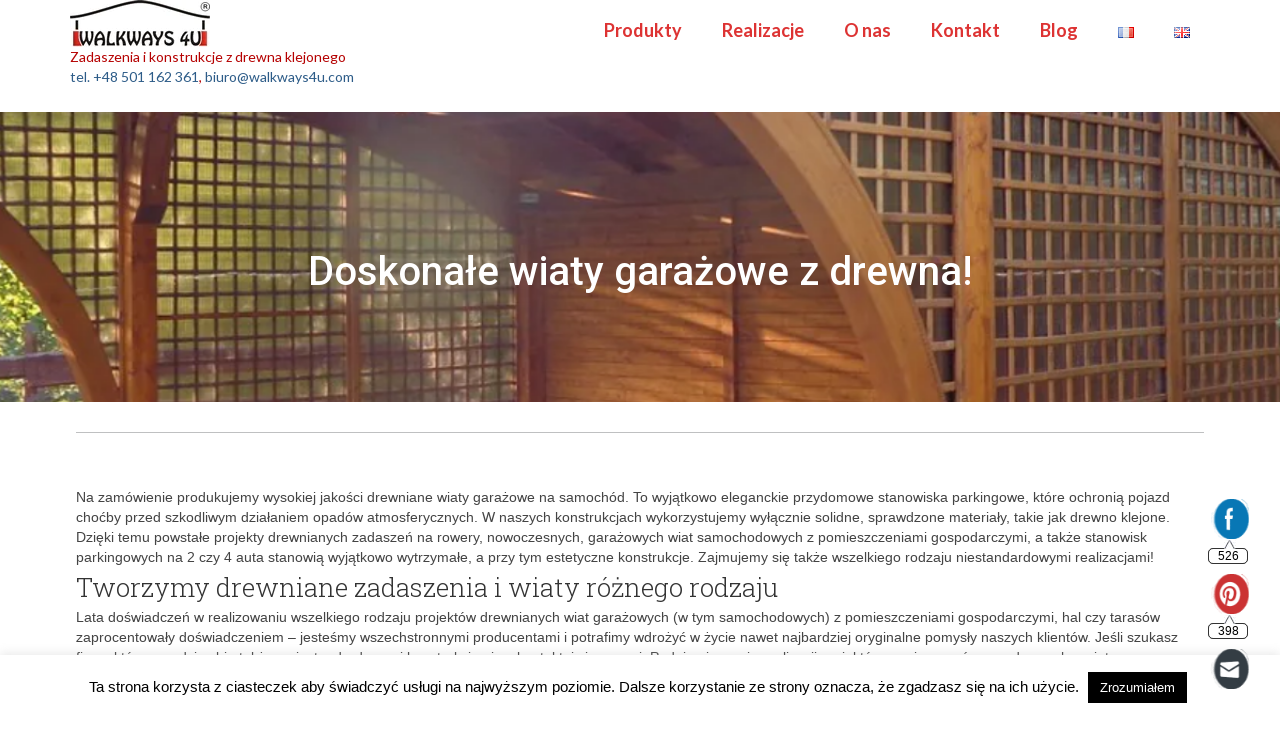

--- FILE ---
content_type: text/html; charset=UTF-8
request_url: https://walkways4u.com/carporty-wiaty-garazowe/
body_size: 28179
content:
<!DOCTYPE html><html class="no-js" lang="pl-PL" itemscope="itemscope" itemtype="https://schema.org/WebPage"><head><meta charset="UTF-8"><meta name="viewport" content="width=device-width, initial-scale=1.0"><meta http-equiv="X-UA-Compatible" content="IE=edge"><meta name='robots' content='index, follow, max-image-preview:large, max-snippet:-1, max-video-preview:-1' />  <script data-cfasync="false" data-pagespeed-no-defer>var gtm4wp_datalayer_name = "dataLayer";
	var dataLayer = dataLayer || [];</script> <link media="all" href="https://walkways4u.com/wp-content/cache/autoptimize/css/autoptimize_0d46cc415c969abe47a7b7eae5449d68.css" rel="stylesheet"><title>Wiaty drewniane | Wiaty na 2 i 3 samochody - WalkWays4U</title><meta name="description" content="Szukasz doskonałych, drewnianych wiat garażowych? Skontaktuj się z nami! Produkujemy nowoczesne, wytrzymałe konstrukcje z drewna, w tym modne carporty." /><link rel="canonical" href="https://walkways4u.com/carporty-wiaty-garazowe/" /><meta property="og:locale" content="pl_PL" /><meta property="og:type" content="article" /><meta property="og:title" content="Wiaty drewniane | Wiaty na 2 i 3 samochody - WalkWays4U" /><meta property="og:description" content="Szukasz doskonałych, drewnianych wiat garażowych? Skontaktuj się z nami! Produkujemy nowoczesne, wytrzymałe konstrukcje z drewna, w tym modne carporty." /><meta property="og:url" content="https://walkways4u.com/carporty-wiaty-garazowe/" /><meta property="og:site_name" content="Walkways4u.com" /><meta property="article:modified_time" content="2025-11-12T12:42:57+00:00" /><meta property="og:image" content="https://walkways4u.com/wp-content/uploads/2019/02/wiaty-garazowe-carporty-garaze-drewniane-zabudowa-marsylia-3_24a.jpg" /><meta property="og:image:width" content="1422" /><meta property="og:image:height" content="800" /><meta property="og:image:type" content="image/jpeg" /><meta name="twitter:card" content="summary_large_image" /><meta name="twitter:label1" content="Szacowany czas czytania" /><meta name="twitter:data1" content="11 minut" /> <script type="application/ld+json" class="yoast-schema-graph">{"@context":"https://schema.org","@graph":[{"@type":"WebPage","@id":"https://walkways4u.com/carporty-wiaty-garazowe/","url":"https://walkways4u.com/carporty-wiaty-garazowe/","name":"Wiaty drewniane | Wiaty na 2 i 3 samochody - WalkWays4U","isPartOf":{"@id":"https://walkways4u.com/#website"},"primaryImageOfPage":{"@id":"https://walkways4u.com/carporty-wiaty-garazowe/#primaryimage"},"image":{"@id":"https://walkways4u.com/carporty-wiaty-garazowe/#primaryimage"},"thumbnailUrl":"https://walkways4u.com/wp-content/uploads/2019/02/wiaty-garazowe-carporty-garaze-drewniane-zabudowa-marsylia-3_24a.jpg","datePublished":"2023-11-19T12:50:22+00:00","dateModified":"2025-11-12T12:42:57+00:00","description":"Szukasz doskonałych, drewnianych wiat garażowych? Skontaktuj się z nami! Produkujemy nowoczesne, wytrzymałe konstrukcje z drewna, w tym modne carporty.","breadcrumb":{"@id":"https://walkways4u.com/carporty-wiaty-garazowe/#breadcrumb"},"inLanguage":"pl-PL","potentialAction":[{"@type":"ReadAction","target":["https://walkways4u.com/carporty-wiaty-garazowe/"]}]},{"@type":"ImageObject","inLanguage":"pl-PL","@id":"https://walkways4u.com/carporty-wiaty-garazowe/#primaryimage","url":"https://walkways4u.com/wp-content/uploads/2019/02/wiaty-garazowe-carporty-garaze-drewniane-zabudowa-marsylia-3_24a.jpg","contentUrl":"https://walkways4u.com/wp-content/uploads/2019/02/wiaty-garazowe-carporty-garaze-drewniane-zabudowa-marsylia-3_24a.jpg","width":1422,"height":800,"caption":"Drewniana zabudowa gara?y, wiaty gara?owe drewniane, carporty z drewna, zadan=szenie na samoch?d, drewno klejone"},{"@type":"BreadcrumbList","@id":"https://walkways4u.com/carporty-wiaty-garazowe/#breadcrumb","itemListElement":[{"@type":"ListItem","position":1,"name":"Strona główna","item":"https://walkways4u.com/"},{"@type":"ListItem","position":2,"name":"Carporty, drewniane wiaty garażowe"}]},{"@type":"WebSite","@id":"https://walkways4u.com/#website","url":"https://walkways4u.com/","name":"Walkways4u.com","description":"Konstrukcje z drewna klejonego, zadaszenia, carporty, ogrody zimowe","potentialAction":[{"@type":"SearchAction","target":{"@type":"EntryPoint","urlTemplate":"https://walkways4u.com/?s={search_term_string}"},"query-input":{"@type":"PropertyValueSpecification","valueRequired":true,"valueName":"search_term_string"}}],"inLanguage":"pl-PL"}]}</script> <link rel='dns-prefetch' href='//fonts.googleapis.com' /><link rel="alternate" type="application/rss+xml" title="Walkways4u.com &raquo; Kanał z wpisami" href="https://walkways4u.com/feed/" /><link rel="alternate" type="application/rss+xml" title="Walkways4u.com &raquo; Kanał z komentarzami" href="https://walkways4u.com/comments/feed/" /> <script type="text/javascript">window._wpemojiSettings = {"baseUrl":"https:\/\/s.w.org\/images\/core\/emoji\/15.0.3\/72x72\/","ext":".png","svgUrl":"https:\/\/s.w.org\/images\/core\/emoji\/15.0.3\/svg\/","svgExt":".svg","source":{"concatemoji":"https:\/\/walkways4u.com\/wp-includes\/js\/wp-emoji-release.min.js?ver=6.7.4"}};
/*! This file is auto-generated */
!function(i,n){var o,s,e;function c(e){try{var t={supportTests:e,timestamp:(new Date).valueOf()};sessionStorage.setItem(o,JSON.stringify(t))}catch(e){}}function p(e,t,n){e.clearRect(0,0,e.canvas.width,e.canvas.height),e.fillText(t,0,0);var t=new Uint32Array(e.getImageData(0,0,e.canvas.width,e.canvas.height).data),r=(e.clearRect(0,0,e.canvas.width,e.canvas.height),e.fillText(n,0,0),new Uint32Array(e.getImageData(0,0,e.canvas.width,e.canvas.height).data));return t.every(function(e,t){return e===r[t]})}function u(e,t,n){switch(t){case"flag":return n(e,"\ud83c\udff3\ufe0f\u200d\u26a7\ufe0f","\ud83c\udff3\ufe0f\u200b\u26a7\ufe0f")?!1:!n(e,"\ud83c\uddfa\ud83c\uddf3","\ud83c\uddfa\u200b\ud83c\uddf3")&&!n(e,"\ud83c\udff4\udb40\udc67\udb40\udc62\udb40\udc65\udb40\udc6e\udb40\udc67\udb40\udc7f","\ud83c\udff4\u200b\udb40\udc67\u200b\udb40\udc62\u200b\udb40\udc65\u200b\udb40\udc6e\u200b\udb40\udc67\u200b\udb40\udc7f");case"emoji":return!n(e,"\ud83d\udc26\u200d\u2b1b","\ud83d\udc26\u200b\u2b1b")}return!1}function f(e,t,n){var r="undefined"!=typeof WorkerGlobalScope&&self instanceof WorkerGlobalScope?new OffscreenCanvas(300,150):i.createElement("canvas"),a=r.getContext("2d",{willReadFrequently:!0}),o=(a.textBaseline="top",a.font="600 32px Arial",{});return e.forEach(function(e){o[e]=t(a,e,n)}),o}function t(e){var t=i.createElement("script");t.src=e,t.defer=!0,i.head.appendChild(t)}"undefined"!=typeof Promise&&(o="wpEmojiSettingsSupports",s=["flag","emoji"],n.supports={everything:!0,everythingExceptFlag:!0},e=new Promise(function(e){i.addEventListener("DOMContentLoaded",e,{once:!0})}),new Promise(function(t){var n=function(){try{var e=JSON.parse(sessionStorage.getItem(o));if("object"==typeof e&&"number"==typeof e.timestamp&&(new Date).valueOf()<e.timestamp+604800&&"object"==typeof e.supportTests)return e.supportTests}catch(e){}return null}();if(!n){if("undefined"!=typeof Worker&&"undefined"!=typeof OffscreenCanvas&&"undefined"!=typeof URL&&URL.createObjectURL&&"undefined"!=typeof Blob)try{var e="postMessage("+f.toString()+"("+[JSON.stringify(s),u.toString(),p.toString()].join(",")+"));",r=new Blob([e],{type:"text/javascript"}),a=new Worker(URL.createObjectURL(r),{name:"wpTestEmojiSupports"});return void(a.onmessage=function(e){c(n=e.data),a.terminate(),t(n)})}catch(e){}c(n=f(s,u,p))}t(n)}).then(function(e){for(var t in e)n.supports[t]=e[t],n.supports.everything=n.supports.everything&&n.supports[t],"flag"!==t&&(n.supports.everythingExceptFlag=n.supports.everythingExceptFlag&&n.supports[t]);n.supports.everythingExceptFlag=n.supports.everythingExceptFlag&&!n.supports.flag,n.DOMReady=!1,n.readyCallback=function(){n.DOMReady=!0}}).then(function(){return e}).then(function(){var e;n.supports.everything||(n.readyCallback(),(e=n.source||{}).concatemoji?t(e.concatemoji):e.wpemoji&&e.twemoji&&(t(e.twemoji),t(e.wpemoji)))}))}((window,document),window._wpemojiSettings);</script> <link rel='stylesheet' id='easy-facebook-likebox-customizer-style-css' href='https://walkways4u.com/wp-admin/admin-ajax.php?action=easy-facebook-likebox-customizer-style&#038;ver=6.7.2' type='text/css' media='all' /><link rel='stylesheet' id='dashicons-css' href='https://walkways4u.com/wp-includes/css/dashicons.min.css?ver=6.7.4' type='text/css' media='all' /><link rel='stylesheet' id='admin-bar-css' href='https://walkways4u.com/wp-includes/css/admin-bar.min.css?ver=6.7.4' type='text/css' media='all' /><link rel='stylesheet' id='esf-insta-customizer-style-css' href='https://walkways4u.com/wp-admin/admin-ajax.php?action=esf-insta-customizer-style&#038;ver=6.7.4' type='text/css' media='all' /><link rel='stylesheet' id='vcv:assets:source:styles:httpsfontsgoogleapiscomcssfamilylato400-css' href='https://fonts.googleapis.com/css?family=Lato%3A400&#038;ver=0.0.1-10920' type='text/css' media='all' /><link rel='stylesheet' id='vcv:assets:source:styles:httpsfontsgoogleapiscomcssfamilyroboto500-css' href='https://fonts.googleapis.com/css?family=Roboto%3A500&#038;ver=0.0.1-10920' type='text/css' media='all' /><link rel='stylesheet' id='vcv:assets:source:styles:httpsfontsgoogleapiscomcssfamilyroboto-slab300700regularsubsetcyrilliccyrillic-extgreekgreek-extlatinlatin-extvietnamese-css' href='https://fonts.googleapis.com/css?family=Roboto+Slab%3A300%2C700%2Cregular&#038;subset=cyrillic%2Ccyrillic-ext%2Cgreek%2Cgreek-ext%2Clatin%2Clatin-ext%2Cvietnamese&#038;ver=0.0.1-10920' type='text/css' media='all' /><link rel='stylesheet' id='redux-google-fonts-virtue-css' href='https://fonts.googleapis.com/css?family=Lato%3A400%2C700%7CRoboto+Slab%3A300&#038;ver=6.7.4' type='text/css' media='all' />  <script>(function(w,d,s,l,i){w[l]=w[l]||[];w[l].push({'gtm.start':
new Date().getTime(),event:'gtm.js'});var f=d.getElementsByTagName(s)[0],
j=d.createElement(s),dl=l!='dataLayer'?'&l='+l:'';j.async=true;j.src=
'https://www.googletagmanager.com/gtm.js?id='+i+dl;f.parentNode.insertBefore(j,f);
})(window,document,'script','dataLayer','GTM-T328QNF');</script>  <script type="application/ld+json">{
			"@context": "http://www.schema.org",
			"@type": "LocalBusiness",
			"name": "WALKWAYS4U",
			"legalName": "PW A.Nietuby?",
			"url": "https://walkways4u.com",
			"logo": "https://walkways4u.com/wp-content/uploads/sites/3/2017/03/logotyp_47px.jpg",
			"image": "https://walkways4u.com/wp-content/uploads/sites/3/2017/03/logotyp_47px.jpg",
			"description": "WALKWAYS4U - wiaty gara?owe, zadaszenia taras?w, konstrukcje z drewna klejonego.",
			"address": {
			"@type": "PostalAddress",
			"streetAddress": "ul. Jask??cza 16,",
			"addressLocality": "Podkowa Le?na",
			"addressRegion": "Wojew?dztwo Mazowieckie",
			"postalCode": "05-807",
			"addressCountry": "Polska"
		},
		"geo": {
			"@type": "GeoCoordinates",
			"latitude": "52.12746",
			"longitude": "20.71661"
		},
			"telephone": "+48501162361",
			"faxNumber": "+48224335081"
		}</script><script type="text/javascript" src="https://walkways4u.com/wp-includes/js/tinymce/tinymce.min.js?ver=49110-20201110" id="wp-tinymce-root-js"></script> <script type="text/javascript" src="https://walkways4u.com/wp-includes/js/tinymce/plugins/compat3x/plugin.min.js?ver=49110-20201110" id="wp-tinymce-js"></script> <script type="text/javascript" src="https://walkways4u.com/wp-includes/js/jquery/jquery.min.js?ver=3.7.1" id="jquery-core-js"></script> <script type="text/javascript" id="easy-facebook-likebox-public-script-js-extra">var public_ajax = {"ajax_url":"https:\/\/walkways4u.com\/wp-admin\/admin-ajax.php","efbl_is_fb_pro":""};</script> <script type="text/javascript" id="cookie-law-info-js-extra">var Cli_Data = {"nn_cookie_ids":[],"cookielist":[],"non_necessary_cookies":[],"ccpaEnabled":"","ccpaRegionBased":"","ccpaBarEnabled":"","strictlyEnabled":["necessary","obligatoire"],"ccpaType":"gdpr","js_blocking":"","custom_integration":"","triggerDomRefresh":"","secure_cookies":""};
var cli_cookiebar_settings = {"animate_speed_hide":"500","animate_speed_show":"500","background":"#FFF","border":"#b1a6a6c2","border_on":"","button_1_button_colour":"#000","button_1_button_hover":"#000000","button_1_link_colour":"#fff","button_1_as_button":"1","button_1_new_win":"","button_2_button_colour":"#333","button_2_button_hover":"#292929","button_2_link_colour":"#444","button_2_as_button":"","button_2_hidebar":"","button_3_button_colour":"#000","button_3_button_hover":"#000000","button_3_link_colour":"#fff","button_3_as_button":"1","button_3_new_win":"","button_4_button_colour":"#000","button_4_button_hover":"#000000","button_4_link_colour":"#fff","button_4_as_button":"1","button_7_button_colour":"#61a229","button_7_button_hover":"#4e8221","button_7_link_colour":"#fff","button_7_as_button":"1","button_7_new_win":"","font_family":"inherit","header_fix":"","notify_animate_hide":"","notify_animate_show":"","notify_div_id":"#cookie-law-info-bar","notify_position_horizontal":"right","notify_position_vertical":"bottom","scroll_close":"","scroll_close_reload":"","accept_close_reload":"","reject_close_reload":"","showagain_tab":"","showagain_background":"#fff","showagain_border":"#000","showagain_div_id":"#cookie-law-info-again","showagain_x_position":"100px","text":"#000","show_once_yn":"","show_once":"10000","logging_on":"","as_popup":"","popup_overlay":"1","bar_heading_text":"","cookie_bar_as":"banner","popup_showagain_position":"bottom-right","widget_position":"left"};
var log_object = {"ajax_url":"https:\/\/walkways4u.com\/wp-admin\/admin-ajax.php"};</script> <!--[if lt IE 9]> <script type="text/javascript" src="https://walkways4u.com/wp-content/themes/virtue/assets/js/vendor/respond.min.js?ver=6.7.4" id="virtue-respond-js"></script> <![endif]--> <script type="text/javascript" id="esf-insta-public-js-extra">var esf_insta = {"ajax_url":"https:\/\/walkways4u.com\/wp-admin\/admin-ajax.php","version":"free","nonce":"fae8aae2bf"};</script> <link rel="https://api.w.org/" href="https://walkways4u.com/wp-json/" /><link rel="alternate" title="JSON" type="application/json" href="https://walkways4u.com/wp-json/wp/v2/pages/10920" /><link rel="EditURI" type="application/rsd+xml" title="RSD" href="https://walkways4u.com/xmlrpc.php?rsd" /><meta name="generator" content="WordPress 6.7.4" /><link rel='shortlink' href='https://walkways4u.com/?p=10920' /><link rel="alternate" title="oEmbed (JSON)" type="application/json+oembed" href="https://walkways4u.com/wp-json/oembed/1.0/embed?url=https%3A%2F%2Fwalkways4u.com%2Fcarporty-wiaty-garazowe%2F&#038;lang=pl" /><link rel="alternate" title="oEmbed (XML)" type="text/xml+oembed" href="https://walkways4u.com/wp-json/oembed/1.0/embed?url=https%3A%2F%2Fwalkways4u.com%2Fcarporty-wiaty-garazowe%2F&#038;format=xml&#038;lang=pl" /> <script type="text/javascript">(function () {
                window.lsow_fs = {can_use_premium_code: false};
            })();</script> <meta name="follow.[base64]" content="C8UtAGgRz3d2R7RZn0jc"/><noscript><style>.vce-row-container .vcv-lozad {display: none}</style></noscript><meta name="generator" content="Powered by Visual Composer Website Builder - fast and easy-to-use drag and drop visual editor for WordPress."/><script type="text/javascript">(function(url){
	if(/(?:Chrome\/26\.0\.1410\.63 Safari\/537\.31|WordfenceTestMonBot)/.test(navigator.userAgent)){ return; }
	var addEvent = function(evt, handler) {
		if (window.addEventListener) {
			document.addEventListener(evt, handler, false);
		} else if (window.attachEvent) {
			document.attachEvent('on' + evt, handler);
		}
	};
	var removeEvent = function(evt, handler) {
		if (window.removeEventListener) {
			document.removeEventListener(evt, handler, false);
		} else if (window.detachEvent) {
			document.detachEvent('on' + evt, handler);
		}
	};
	var evts = 'contextmenu dblclick drag dragend dragenter dragleave dragover dragstart drop keydown keypress keyup mousedown mousemove mouseout mouseover mouseup mousewheel scroll'.split(' ');
	var logHuman = function() {
		if (window.wfLogHumanRan) { return; }
		window.wfLogHumanRan = true;
		var wfscr = document.createElement('script');
		wfscr.type = 'text/javascript';
		wfscr.async = true;
		wfscr.src = url + '&r=' + Math.random();
		(document.getElementsByTagName('head')[0]||document.getElementsByTagName('body')[0]).appendChild(wfscr);
		for (var i = 0; i < evts.length; i++) {
			removeEvent(evts[i], logHuman);
		}
	};
	for (var i = 0; i < evts.length; i++) {
		addEvent(evts[i], logHuman);
	}
})('//walkways4u.com/?wordfence_lh=1&hid=A6DDBF8F2199C24EEEE581098844C8AD');</script> 
 <script data-cfasync="false" data-pagespeed-no-defer>var dataLayer_content = {"pagePostType":"page","pagePostType2":"single-page","pagePostAuthor":"judyk"};
	dataLayer.push( dataLayer_content );</script> <script data-cfasync="false">(function(w,d,s,l,i){w[l]=w[l]||[];w[l].push({'gtm.start':
new Date().getTime(),event:'gtm.js'});var f=d.getElementsByTagName(s)[0],
j=d.createElement(s),dl=l!='dataLayer'?'&l='+l:'';j.async=true;j.src=
'//www.googletagmanager.com/gtm.js?id='+i+dl;f.parentNode.insertBefore(j,f);
})(window,document,'script','dataLayer','GTM-PZZZMR9');</script> </head><body class="page-template page-template-page-fullwidth page-template-page-fullwidth-php page page-id-10920 wp-embed-responsive sfsi_actvite_theme_animated_icons vcwb metaslider-plugin wide carporty-wiaty-garazowe"><div id="kt-skip-link"><a href="#content">Skip to Main Content</a></div><div id="wrapper" class="container"><header class="banner headerclass" itemscope itemtype="https://schema.org/WPHeader"><div class="container"><div class="row"><div class="col-md-4 clearfix kad-header-left"><div id="logo" class="logocase"> <a class="brand logofont" href="https://walkways4u.com/"><div id="thelogo"> <img src="https://walkways4u.com/wp-content/uploads/2017/03/logotyp_47px.jpg" alt="Walkways4u.com" width="140" height="47" class="kad-standard-logo" /></div> </a><p class="kad_tagline belowlogo-text"><font color="#b50101">Zadaszenia i konstrukcje z drewna klejonego<br> <a href="tel:+48501162361">tel. +48 501 162 361</a>, <a href="mailto:biuro@walkways4u.com">biuro@walkways4u.com</a></font></p></div></div><div class="col-md-8 kad-header-right"><nav id="nav-main" class="clearfix" itemscope itemtype="https://schema.org/SiteNavigationElement"><ul id="menu-menu-walkways4u-pl" class="sf-menu"><li  class=" current-menu-ancestor current-menu-parent current_page_parent current_page_ancestor sf-dropdown menu-item-4132"><a href="https://walkways4u.com/zabudowa-tarasow/"><span>Produkty</span></a><ul class="sub-menu sf-dropdown-menu dropdown"><li  class=" menu-item-5539"><a href="https://walkways4u.com/konstrukcje-z-drewna-klejonego/"><span>Duże konstrukcje</span></a></li><li  class=" current-menu-item current_page_item sf-dropdown-submenu menu-item-11055"><a href="https://walkways4u.com/carporty-wiaty-garazowe/" aria-current="page"><span>Carporty, drewniane wiaty garażowe</span></a><ul class="sub-menu sf-dropdown-menu dropdown"><li  class=" menu-item-4878"><a href="https://walkways4u.com/saumur-1-wiata-podwyzszona-drewniany-carport-wysoki-pojazd-wysoka-przyczepa/"><span>Saumur 1</span></a></li><li  class=" menu-item-10007"><a href="https://walkways4u.com/rzym2-drewniana-wiata-garazowa-carport-dwustanowiskowa/"><span>Rzym 1,2</span></a></li><li  class=" menu-item-4706"><a href="https://walkways4u.com/nicea2-drewniana-wiata-garazowa-carport-dwustanowiskowa/"><span>Nicea 2</span></a></li><li  class=" menu-item-4833"><a href="https://walkways4u.com/wenecja2-drewniana-wiata-garazowa-carport-dwustanowiskowa-drewno-klejone/"><span>Wenecja 2</span></a></li><li  class=" menu-item-4802"><a href="https://walkways4u.com/drewniana-wiata-garazowa-carport-trzystanowiskowa/"><span>Marsylia 3</span></a></li><li  class=" menu-item-4813"><a href="https://walkways4u.com/drewniana-wiata-garazowa-carport-czterostanowiskowa-wiaty-garazowe-drewniane/"><span>Marsylia 4</span></a></li><li  class=" menu-item-9046"><a href="https://walkways4u.com/carporty/"><span>Zobacz wszystkie&#8230;</span></a></li></ul></li><li  class=" menu-item-6869"><a href="https://walkways4u.com/portfolio/konstrukcje-drewniane-zadaszenia-zabudowy-z-drewna-klejonego-salka-gimnastyczna-nadarzyn201806/"><span>Pomieszczenia drewniane</span></a></li><li  class=" menu-item-11091"><a href="https://walkways4u.com/pomieszczenia-gospodarcze/"><span>Pomieszczenia gospodarcze</span></a></li><li  class=" menu-item-3907"><a href="https://walkways4u.com/zabudowa-tarasow/"><span>Zadaszenia tarasów</span></a></li><li  class=" menu-item-4129"><a href="https://walkways4u.com/pergole-tarasowe/"><span>Pergole</span></a></li><li  class=" menu-item-4064"><a href="https://walkways4u.com/szklana-zabudowa-tarasow-ze-szkla/"><span>Szklana zabudowa</span></a></li><li  class=" menu-item-11092"><a href="https://walkways4u.com/przeszklone-werandy/"><span>Przeszklone werandy</span></a></li><li  class=" menu-item-11093"><a href="https://walkways4u.com/ogrody-zimowe/"><span>Ogrody zimowe</span></a></li><li  class=" menu-item-9188"><a href="https://walkways4u.com/drewniane-szklane-zabudowa-basenow-oranzerii/"><span>Baseny, oranżerie</span></a></li><li  class=" menu-item-9378"><a href="https://walkways4u.com/portfolio-type/hale-do-jazdy-konnej/"><span>Hale do jazdy konnej (nowość!)</span></a></li></ul></li><li  class=" sf-dropdown menu-item-4065"><a href="https://walkways4u.com/galeria-najciekawszych-konstrukcji-z-drewna-klejonego/"><span>Realizacje</span></a><ul class="sub-menu sf-dropdown-menu dropdown"><li  class=" menu-item-4068"><a href="https://walkways4u.com/portfolio-type/duze-konstrukcje/"><span>Duże konstrukcje</span></a></li><li  class=" menu-item-4067"><a href="https://walkways4u.com/portfolio-type/carport/"><span>Wiaty garażowe, carporty</span></a></li><li  class=" menu-item-6860"><a href="https://walkways4u.com/portfolio-type/pomieszczenia-gospodarcze-z-drewna/"><span>Pomieszczenia drewniane</span></a></li><li  class=" menu-item-4073"><a href="https://walkways4u.com/portfolio-type/zadaszenia-zabudowa-tarasow/"><span>Zadaszenia tarasów</span></a></li><li  class=" menu-item-7307"><a href="https://walkways4u.com/portfolio-type/zabudowa-basenow/"><span>Baseny (Nowość!)</span></a></li><li  class=" menu-item-4070"><a href="https://walkways4u.com/portfolio-type/pergole-tarasowe-drewniane/"><span>Pergole</span></a></li><li  class=" menu-item-4072"><a href="https://walkways4u.com/portfolio-type/szklana-zabudowa-zabudowy-szkla/"><span>Szklana zabudowa</span></a></li><li  class=" menu-item-9379"><a href="https://walkways4u.com/portfolio-type/hale-do-jazdy-konnej/"><span>Hale do jazdy konnej (nowość!)</span></a></li><li  class=" menu-item-4071"><a href="https://walkways4u.com/portfolio-type/krajowe/"><span>Polska</span></a></li><li  class=" sf-dropdown-submenu menu-item-4074"><a href="https://walkways4u.com/portfolio-type/zagraniczne/"><span>Zagraniczne</span></a><ul class="sub-menu sf-dropdown-menu dropdown"><li  class=" menu-item-4069"><a href="https://walkways4u.com/portfolio-type/francja/"><span>Francja</span></a></li><li  class=" menu-item-4066"><a href="https://walkways4u.com/portfolio-type/anglia/"><span>Anglia</span></a></li><li  class=" menu-item-6264"><a href="https://walkways4u.com/portfolio-type/belgia/"><span>Belgia</span></a></li></ul></li></ul></li><li  class=" sf-dropdown menu-item-4130"><a href="/o-nas/"><span>O nas</span></a><ul class="sub-menu sf-dropdown-menu dropdown"><li  class=" menu-item-6446"><a href="https://walkways4u.com/rodo-dla-konstrukcji-z-drewna-zadaszen-i-wiat-garazowych/"><span>RODO&#8230;</span></a></li></ul></li><li  class=" menu-item-4131"><a href="https://walkways4u.com/kontakt/"><span>Kontakt</span></a></li><li  class=" menu-item-4142"><a href="https://walkways4u.com/category/blog/"><span>Blog</span></a></li><li  class=" menu-item-4076-fr"><a href="https://walkways4u.com/fr/" hreflang="fr-FR" lang="fr-FR"><span><img src="[data-uri]" alt="Français" width="16" height="11" style="width: 16px; height: 11px;" /></span></a></li><li  class=" menu-item-4076-en"><a href="https://walkways4u.com/en/" hreflang="en-GB" lang="en-GB"><span><img src="[data-uri]" alt="English" width="16" height="11" style="width: 16px; height: 11px;" /></span></a></li></ul></nav></div></div><div id="mobile-nav-trigger" class="nav-trigger"> <button class="nav-trigger-case mobileclass collapsed" data-toggle="collapse" data-target=".kad-nav-collapse"> <span class="kad-navbtn"><i class="icon-reorder"></i></span> <span class="kad-menu-name">Menu</span> </button></div><div id="kad-mobile-nav" class="kad-mobile-nav"><div class="kad-nav-inner mobileclass"><div class="kad-nav-collapse"><ul id="menu-menu-walkways4u-pl-1" class="kad-mnav"><li  class="menu-produkty current-menu-ancestor current-menu-parent current_page_parent current_page_ancestor sf-dropdown sf-dropdown-toggle menu-item-4132"><a href="https://walkways4u.com/zabudowa-tarasow/"><span>Produkty</span></a><span class="kad-submenu-accordion collapse-next  kad-submenu-accordion-open" data-parent=".kad-nav-collapse" data-toggle="collapse" data-target=""><i class="icon-chevron-down"></i><i class="icon-chevron-up"></i></span><ul class="sub-menu sf-dropdown-menu collapse"><li  class="menu-duze-konstrukcje menu-item-5539"><a href="https://walkways4u.com/konstrukcje-z-drewna-klejonego/"><span>Duże konstrukcje</span></a></li><li  class="menu-carporty-drewniane-wiaty-garazowe current-menu-item current_page_item sf-dropdown-submenu sf-dropdown-toggle menu-item-11055"><a href="https://walkways4u.com/carporty-wiaty-garazowe/" aria-current="page"><span>Carporty, drewniane wiaty garażowe</span></a><span class="kad-submenu-accordion collapse-next  kad-submenu-accordion-open" data-parent=".kad-nav-collapse" data-toggle="collapse" data-target=""><i class="icon-chevron-down"></i><i class="icon-chevron-up"></i></span><ul class="sub-menu sf-dropdown-menu collapse"><li  class="menu-saumur-1 menu-item-4878"><a href="https://walkways4u.com/saumur-1-wiata-podwyzszona-drewniany-carport-wysoki-pojazd-wysoka-przyczepa/"><span>Saumur 1</span></a></li><li  class="menu-rzym-12 menu-item-10007"><a href="https://walkways4u.com/rzym2-drewniana-wiata-garazowa-carport-dwustanowiskowa/"><span>Rzym 1,2</span></a></li><li  class="menu-nicea-2 menu-item-4706"><a href="https://walkways4u.com/nicea2-drewniana-wiata-garazowa-carport-dwustanowiskowa/"><span>Nicea 2</span></a></li><li  class="menu-wenecja-2 menu-item-4833"><a href="https://walkways4u.com/wenecja2-drewniana-wiata-garazowa-carport-dwustanowiskowa-drewno-klejone/"><span>Wenecja 2</span></a></li><li  class="menu-marsylia-3 menu-item-4802"><a href="https://walkways4u.com/drewniana-wiata-garazowa-carport-trzystanowiskowa/"><span>Marsylia 3</span></a></li><li  class="menu-marsylia-4 menu-item-4813"><a href="https://walkways4u.com/drewniana-wiata-garazowa-carport-czterostanowiskowa-wiaty-garazowe-drewniane/"><span>Marsylia 4</span></a></li><li  class="menu-zobacz-wszystkie menu-item-9046"><a href="https://walkways4u.com/carporty/"><span>Zobacz wszystkie&#8230;</span></a></li></ul></li><li  class="menu-pomieszczenia-drewniane menu-item-6869"><a href="https://walkways4u.com/portfolio/konstrukcje-drewniane-zadaszenia-zabudowy-z-drewna-klejonego-salka-gimnastyczna-nadarzyn201806/"><span>Pomieszczenia drewniane</span></a></li><li  class="menu-pomieszczenia-gospodarcze menu-item-11091"><a href="https://walkways4u.com/pomieszczenia-gospodarcze/"><span>Pomieszczenia gospodarcze</span></a></li><li  class="menu-zadaszenia-tarasow menu-item-3907"><a href="https://walkways4u.com/zabudowa-tarasow/"><span>Zadaszenia tarasów</span></a></li><li  class="menu-pergole menu-item-4129"><a href="https://walkways4u.com/pergole-tarasowe/"><span>Pergole</span></a></li><li  class="menu-szklana-zabudowa menu-item-4064"><a href="https://walkways4u.com/szklana-zabudowa-tarasow-ze-szkla/"><span>Szklana zabudowa</span></a></li><li  class="menu-przeszklone-werandy menu-item-11092"><a href="https://walkways4u.com/przeszklone-werandy/"><span>Przeszklone werandy</span></a></li><li  class="menu-ogrody-zimowe menu-item-11093"><a href="https://walkways4u.com/ogrody-zimowe/"><span>Ogrody zimowe</span></a></li><li  class="menu-baseny-oranzerie menu-item-9188"><a href="https://walkways4u.com/drewniane-szklane-zabudowa-basenow-oranzerii/"><span>Baseny, oranżerie</span></a></li><li  class="menu-hale-do-jazdy-konnej-nowosc menu-item-9378"><a href="https://walkways4u.com/portfolio-type/hale-do-jazdy-konnej/"><span>Hale do jazdy konnej (nowość!)</span></a></li></ul></li><li  class="menu-realizacje sf-dropdown sf-dropdown-toggle menu-item-4065"><a href="https://walkways4u.com/galeria-najciekawszych-konstrukcji-z-drewna-klejonego/"><span>Realizacje</span></a><span class="kad-submenu-accordion collapse-next  kad-submenu-accordion-open" data-parent=".kad-nav-collapse" data-toggle="collapse" data-target=""><i class="icon-chevron-down"></i><i class="icon-chevron-up"></i></span><ul class="sub-menu sf-dropdown-menu collapse"><li  class="menu-duze-konstrukcje menu-item-4068"><a href="https://walkways4u.com/portfolio-type/duze-konstrukcje/"><span>Duże konstrukcje</span></a></li><li  class="menu-wiaty-garazowe-carporty menu-item-4067"><a href="https://walkways4u.com/portfolio-type/carport/"><span>Wiaty garażowe, carporty</span></a></li><li  class="menu-pomieszczenia-drewniane menu-item-6860"><a href="https://walkways4u.com/portfolio-type/pomieszczenia-gospodarcze-z-drewna/"><span>Pomieszczenia drewniane</span></a></li><li  class="menu-zadaszenia-tarasow menu-item-4073"><a href="https://walkways4u.com/portfolio-type/zadaszenia-zabudowa-tarasow/"><span>Zadaszenia tarasów</span></a></li><li  class="menu-baseny-nowosc menu-item-7307"><a href="https://walkways4u.com/portfolio-type/zabudowa-basenow/"><span>Baseny (Nowość!)</span></a></li><li  class="menu-pergole menu-item-4070"><a href="https://walkways4u.com/portfolio-type/pergole-tarasowe-drewniane/"><span>Pergole</span></a></li><li  class="menu-szklana-zabudowa menu-item-4072"><a href="https://walkways4u.com/portfolio-type/szklana-zabudowa-zabudowy-szkla/"><span>Szklana zabudowa</span></a></li><li  class="menu-hale-do-jazdy-konnej-nowosc menu-item-9379"><a href="https://walkways4u.com/portfolio-type/hale-do-jazdy-konnej/"><span>Hale do jazdy konnej (nowość!)</span></a></li><li  class="menu-polska menu-item-4071"><a href="https://walkways4u.com/portfolio-type/krajowe/"><span>Polska</span></a></li><li  class="menu-zagraniczne sf-dropdown-submenu sf-dropdown-toggle menu-item-4074"><a href="https://walkways4u.com/portfolio-type/zagraniczne/"><span>Zagraniczne</span></a><span class="kad-submenu-accordion collapse-next  kad-submenu-accordion-open" data-parent=".kad-nav-collapse" data-toggle="collapse" data-target=""><i class="icon-chevron-down"></i><i class="icon-chevron-up"></i></span><ul class="sub-menu sf-dropdown-menu collapse"><li  class="menu-francja menu-item-4069"><a href="https://walkways4u.com/portfolio-type/francja/"><span>Francja</span></a></li><li  class="menu-anglia menu-item-4066"><a href="https://walkways4u.com/portfolio-type/anglia/"><span>Anglia</span></a></li><li  class="menu-belgia menu-item-6264"><a href="https://walkways4u.com/portfolio-type/belgia/"><span>Belgia</span></a></li></ul></li></ul></li><li  class="menu-o-nas sf-dropdown sf-dropdown-toggle menu-item-4130"><a href="/o-nas/"><span>O nas</span></a><span class="kad-submenu-accordion collapse-next  kad-submenu-accordion-open" data-parent=".kad-nav-collapse" data-toggle="collapse" data-target=""><i class="icon-chevron-down"></i><i class="icon-chevron-up"></i></span><ul class="sub-menu sf-dropdown-menu collapse"><li  class="menu-rodo menu-item-6446"><a href="https://walkways4u.com/rodo-dla-konstrukcji-z-drewna-zadaszen-i-wiat-garazowych/"><span>RODO&#8230;</span></a></li></ul></li><li  class="menu-kontakt menu-item-4131"><a href="https://walkways4u.com/kontakt/"><span>Kontakt</span></a></li><li  class="menu-blog menu-item-4142"><a href="https://walkways4u.com/category/blog/"><span>Blog</span></a></li><li  class="menu- menu-item-4076-fr"><a href="https://walkways4u.com/fr/" hreflang="fr-FR" lang="fr-FR"><span><img src="[data-uri]" alt="Français" width="16" height="11" style="width: 16px; height: 11px;" /></span></a></li><li  class="menu- menu-item-4076-en"><a href="https://walkways4u.com/en/" hreflang="en-GB" lang="en-GB"><span><img src="[data-uri]" alt="English" width="16" height="11" style="width: 16px; height: 11px;" /></span></a></li></ul></div></div></div></div></header><div class="wrap contentclass" role="document"> <!DOCTYPE html><html lang="pl-PL"><head><meta charset="UTF-8"><meta name="viewport" content="width=device-width, initial-scale=1"><meta name='robots' content='index, follow, max-image-preview:large, max-snippet:-1, max-video-preview:-1' />  <script data-cfasync="false" data-pagespeed-no-defer>var gtm4wp_datalayer_name = "dataLayer";
	var dataLayer = dataLayer || [];</script> <title>Wiaty drewniane | Wiaty na 2 i 3 samochody - WalkWays4U</title><meta name="description" content="Szukasz doskonałych, drewnianych wiat garażowych? Skontaktuj się z nami! Produkujemy nowoczesne, wytrzymałe konstrukcje z drewna, w tym modne carporty." /><link rel="canonical" href="https://walkways4u.com/carporty-wiaty-garazowe/" /><meta property="og:locale" content="pl_PL" /><meta property="og:type" content="article" /><meta property="og:title" content="Wiaty drewniane | Wiaty na 2 i 3 samochody - WalkWays4U" /><meta property="og:description" content="Szukasz doskonałych, drewnianych wiat garażowych? Skontaktuj się z nami! Produkujemy nowoczesne, wytrzymałe konstrukcje z drewna, w tym modne carporty." /><meta property="og:url" content="https://walkways4u.com/carporty-wiaty-garazowe/" /><meta property="og:site_name" content="Walkways4u.com" /><meta property="article:modified_time" content="2025-11-12T12:42:57+00:00" /><meta property="og:image" content="https://walkways4u.com/wp-content/uploads/2019/02/wiaty-garazowe-carporty-garaze-drewniane-zabudowa-marsylia-3_24a.jpg" /><meta property="og:image:width" content="1422" /><meta property="og:image:height" content="800" /><meta property="og:image:type" content="image/jpeg" /><meta name="twitter:card" content="summary_large_image" /><meta name="twitter:label1" content="Szacowany czas czytania" /><meta name="twitter:data1" content="11 minut" /> <script type="application/ld+json" class="yoast-schema-graph">{"@context":"https://schema.org","@graph":[{"@type":"WebPage","@id":"https://walkways4u.com/carporty-wiaty-garazowe/","url":"https://walkways4u.com/carporty-wiaty-garazowe/","name":"Wiaty drewniane | Wiaty na 2 i 3 samochody - WalkWays4U","isPartOf":{"@id":"https://walkways4u.com/#website"},"primaryImageOfPage":{"@id":"https://walkways4u.com/carporty-wiaty-garazowe/#primaryimage"},"image":{"@id":"https://walkways4u.com/carporty-wiaty-garazowe/#primaryimage"},"thumbnailUrl":"https://walkways4u.com/wp-content/uploads/2019/02/wiaty-garazowe-carporty-garaze-drewniane-zabudowa-marsylia-3_24a.jpg","datePublished":"2023-11-19T12:50:22+00:00","dateModified":"2025-11-12T12:42:57+00:00","description":"Szukasz doskonałych, drewnianych wiat garażowych? Skontaktuj się z nami! Produkujemy nowoczesne, wytrzymałe konstrukcje z drewna, w tym modne carporty.","breadcrumb":{"@id":"https://walkways4u.com/carporty-wiaty-garazowe/#breadcrumb"},"inLanguage":"pl-PL","potentialAction":[{"@type":"ReadAction","target":["https://walkways4u.com/carporty-wiaty-garazowe/"]}]},{"@type":"ImageObject","inLanguage":"pl-PL","@id":"https://walkways4u.com/carporty-wiaty-garazowe/#primaryimage","url":"https://walkways4u.com/wp-content/uploads/2019/02/wiaty-garazowe-carporty-garaze-drewniane-zabudowa-marsylia-3_24a.jpg","contentUrl":"https://walkways4u.com/wp-content/uploads/2019/02/wiaty-garazowe-carporty-garaze-drewniane-zabudowa-marsylia-3_24a.jpg","width":1422,"height":800,"caption":"Drewniana zabudowa gara?y, wiaty gara?owe drewniane, carporty z drewna, zadan=szenie na samoch?d, drewno klejone"},{"@type":"BreadcrumbList","@id":"https://walkways4u.com/carporty-wiaty-garazowe/#breadcrumb","itemListElement":[{"@type":"ListItem","position":1,"name":"Strona główna","item":"https://walkways4u.com/"},{"@type":"ListItem","position":2,"name":"Carporty, drewniane wiaty garażowe"}]},{"@type":"WebSite","@id":"https://walkways4u.com/#website","url":"https://walkways4u.com/","name":"Walkways4u.com","description":"Konstrukcje z drewna klejonego, zadaszenia, carporty, ogrody zimowe","potentialAction":[{"@type":"SearchAction","target":{"@type":"EntryPoint","urlTemplate":"https://walkways4u.com/?s={search_term_string}"},"query-input":{"@type":"PropertyValueSpecification","valueRequired":true,"valueName":"search_term_string"}}],"inLanguage":"pl-PL"}]}</script> <link rel='dns-prefetch' href='//fonts.googleapis.com' /><link rel="alternate" type="application/rss+xml" title="Walkways4u.com &raquo; Kanał z wpisami" href="https://walkways4u.com/feed/" /><link rel="alternate" type="application/rss+xml" title="Walkways4u.com &raquo; Kanał z komentarzami" href="https://walkways4u.com/comments/feed/" /><link rel="https://api.w.org/" href="https://walkways4u.com/wp-json/" /><link rel="alternate" title="JSON" type="application/json" href="https://walkways4u.com/wp-json/wp/v2/pages/10920" /><link rel="EditURI" type="application/rsd+xml" title="RSD" href="https://walkways4u.com/xmlrpc.php?rsd" /><meta name="generator" content="WordPress 6.7.4" /><link rel='shortlink' href='https://walkways4u.com/?p=10920' /><link rel="alternate" title="oEmbed (JSON)" type="application/json+oembed" href="https://walkways4u.com/wp-json/oembed/1.0/embed?url=https%3A%2F%2Fwalkways4u.com%2Fcarporty-wiaty-garazowe%2F&#038;lang=pl" /><link rel="alternate" title="oEmbed (XML)" type="text/xml+oembed" href="https://walkways4u.com/wp-json/oembed/1.0/embed?url=https%3A%2F%2Fwalkways4u.com%2Fcarporty-wiaty-garazowe%2F&#038;format=xml&#038;lang=pl" /> <script type="text/javascript">(function () {
                window.lsow_fs = {can_use_premium_code: false};
            })();</script> <meta name="follow.[base64]" content="C8UtAGgRz3d2R7RZn0jc"/><noscript><style>.vce-row-container .vcv-lozad {display: none}</style></noscript><meta name="generator" content="Powered by Visual Composer Website Builder - fast and easy-to-use drag and drop visual editor for WordPress."/>  <script data-cfasync="false" data-pagespeed-no-defer>var dataLayer_content = {"pagePostType":"page","pagePostType2":"single-page","pagePostAuthor":"judyk"};
	dataLayer.push( dataLayer_content );</script> <script data-cfasync="false">(function(w,d,s,l,i){w[l]=w[l]||[];w[l].push({'gtm.start':
new Date().getTime(),event:'gtm.js'});var f=d.getElementsByTagName(s)[0],
j=d.createElement(s),dl=l!='dataLayer'?'&l='+l:'';j.async=true;j.src=
'//www.googletagmanager.com/gtm.js?id='+i+dl;f.parentNode.insertBefore(j,f);
})(window,document,'script','dataLayer','GTM-PZZZMR9');</script> </head><body class="page-template page-template-page-fullwidth page-template-page-fullwidth-php page page-id-10920 wp-embed-responsive sfsi_actvite_theme_animated_icons vcwb metaslider-plugin wide carporty-wiaty-garazowe"><div class="vcv-content--blank vcv-content--boxed"><article id="post-10920" class="post-10920 page type-page status-publish has-post-thumbnail hentry"><div class="entry-content"><div class="vce-row-container"><div id="el-6d3e0c95" class="vce-row vce-element--xl--has-background vce-element--lg--has-background vce-element--md--has-background vce-element--sm--has-background vce-element--xs--has-background vce-row--col-gap-80 vce-row-content--middle" data-vce-full-width="true" data-vce-do-apply="all el-6d3e0c95"><div class="vce-content-background-container"><div class="vce-asset-parallax-container vce-visible-xl-only" data-vce-assets-parallax-mouse-move=".vce-asset-parallax" data-vce-assets-parallax-mouse-move-element="6d3e0c95" data-vce-assets-parallax-reverse="false"><div class="vce-asset-parallax vce-asset-parallax-mouse-move" style="inset: -30vh -30vw; transform: translate(0px, 0px);"><div class="vce-asset-background-zoom-container vce-visible-xl-only vce-asset-background-zoom--position-center-center"><div class="vce-asset-background-zoom-container vce-visible-xl-only vce-asset-background-zoom--position-center-center"><div class="vce-asset-background-zoom--scale-helper"><div class="vce-asset-background-zoom" data-vce-assets-zoom="in" data-vce-assets-zoom-scale="1.46" data-vce-assets-zoom-duration="30"><div class="vce-asset-background-zoom-item vcv-lozad" data-background-image="https://walkways4u.com/wp-content/uploads/2019/02/wiaty-garazowe-carporty-garaze-drewniane-zabudowa-marsylia-3_24a.jpg"> </div> <noscript><div class="vce-asset-background-zoom-item" style="background-image: url(https://walkways4u.com/wp-content/uploads/2019/02/wiaty-garazowe-carporty-garaze-drewniane-zabudowa-marsylia-3_24a.jpg)"></div> </noscript><div class="vce-asset-background-zoom-item vcv-lozad" data-background-image="https://walkways4u.com/wp-content/uploads/2018/02/carport_garage_bois_wiata_garazowa_auvent_marsylia_2_rozalin_201600011.jpg"> </div> <noscript><div class="vce-asset-background-zoom-item" style="background-image: url(https://walkways4u.com/wp-content/uploads/2018/02/carport_garage_bois_wiata_garazowa_auvent_marsylia_2_rozalin_201600011.jpg)"></div> </noscript></div></div></div></div></div></div><div class="vce-asset-parallax-container vce-visible-lg-only" data-vce-assets-parallax-mouse-move=".vce-asset-parallax" data-vce-assets-parallax-mouse-move-element="6d3e0c95" data-vce-assets-parallax-reverse="false"><div class="vce-asset-parallax vce-asset-parallax-mouse-move" style="inset: -30vh -30vw; transform: translate(0px, 0px);"><div class="vce-asset-background-zoom-container vce-visible-lg-only vce-asset-background-zoom--position-center-center"><div class="vce-asset-background-zoom-container vce-visible-lg-only vce-asset-background-zoom--position-center-center"><div class="vce-asset-background-zoom--scale-helper" style="transform: scale(1.5);"><div class="vce-asset-background-zoom" data-vce-assets-zoom="out" data-vce-assets-zoom-scale="0.6666666666666666" data-vce-assets-zoom-duration="30"><div class="vce-asset-background-zoom-item vcv-lozad" data-background-image="https://walkways4u.com/wp-content/uploads/2018/02/carport_garage_bois_wiata_garazowa_auvent_marsylia_2_rozalin_201600011.jpg"> </div> <noscript><div class="vce-asset-background-zoom-item" style="background-image: url(https://walkways4u.com/wp-content/uploads/2018/02/carport_garage_bois_wiata_garazowa_auvent_marsylia_2_rozalin_201600011.jpg)"></div> </noscript><div class="vce-asset-background-zoom-item vcv-lozad" data-background-image="https://walkways4u.com/wp-content/uploads/2019/02/wiaty-garazowe-carporty-garaze-drewniane-zabudowa-marsylia-3_24a.jpg"> </div> <noscript><div class="vce-asset-background-zoom-item" style="background-image: url(https://walkways4u.com/wp-content/uploads/2019/02/wiaty-garazowe-carporty-garaze-drewniane-zabudowa-marsylia-3_24a.jpg)"></div> </noscript></div></div></div></div></div></div><div class="vce-asset-parallax-container vce-visible-md-only" data-vce-assets-parallax-mouse-move=".vce-asset-parallax" data-vce-assets-parallax-mouse-move-element="6d3e0c95" data-vce-assets-parallax-reverse="false"><div class="vce-asset-parallax vce-asset-parallax-mouse-move" style="inset: -30vh -30vw; transform: translate(0px, 0px);"><div class="vce-asset-background-zoom-container vce-visible-md-only vce-asset-background-zoom--position-center-center"><div class="vce-asset-background-zoom-container vce-visible-md-only vce-asset-background-zoom--position-center-center"><div class="vce-asset-background-zoom--scale-helper" style="transform: scale(1.5);"><div class="vce-asset-background-zoom" data-vce-assets-zoom="out" data-vce-assets-zoom-scale="0.6666666666666666" data-vce-assets-zoom-duration="30"><div class="vce-asset-background-zoom-item vcv-lozad" data-background-image="https://walkways4u.com/wp-content/uploads/2018/02/carport_garage_bois_wiata_garazowa_auvent_marsylia_2_rozalin_201600011.jpg"> </div> <noscript><div class="vce-asset-background-zoom-item" style="background-image: url(https://walkways4u.com/wp-content/uploads/2018/02/carport_garage_bois_wiata_garazowa_auvent_marsylia_2_rozalin_201600011.jpg)"></div> </noscript><div class="vce-asset-background-zoom-item vcv-lozad" data-background-image="https://walkways4u.com/wp-content/uploads/2019/02/wiaty-garazowe-carporty-garaze-drewniane-zabudowa-marsylia-3_24a.jpg"> </div> <noscript><div class="vce-asset-background-zoom-item" style="background-image: url(https://walkways4u.com/wp-content/uploads/2019/02/wiaty-garazowe-carporty-garaze-drewniane-zabudowa-marsylia-3_24a.jpg)"></div> </noscript></div></div></div></div></div></div><div class="vce-asset-parallax-container vce-visible-sm-only" data-vce-assets-parallax-mouse-move=".vce-asset-parallax" data-vce-assets-parallax-mouse-move-element="6d3e0c95" data-vce-assets-parallax-reverse="false"><div class="vce-asset-parallax vce-asset-parallax-mouse-move" style="inset: -30vh -30vw; transform: translate(0px, 0px);"><div class="vce-asset-background-slider-container vce-visible-sm-only vce-asset-background-slider--style-contain vce-asset-background-slider--position-center-center"><div class="vce-asset-background-slider" data-vce-assets-slider="5" data-vce-assets-slider-effect="slide" data-vce-assets-slider-slides=".vce-asset-background-slider-items" data-vce-assets-slider-slide=".vce-asset-background-slider-item"><div class="vce-asset-background-slider-items"><div class="vce-asset-background-slider-item vcv-lozad" data-background-image="https://walkways4u.com/wp-content/uploads/2018/02/carport_garage_bois_wiata_garazowa_auvent_marsylia_2_rozalin_201600011.jpg"> </div> <noscript><div class="vce-asset-background-slider-item" style="background-image: url(https://walkways4u.com/wp-content/uploads/2018/02/carport_garage_bois_wiata_garazowa_auvent_marsylia_2_rozalin_201600011.jpg); visibility: visible;"></div> </noscript><div class="vce-asset-background-slider-item vcv-lozad" data-background-image="https://walkways4u.com/wp-content/uploads/2019/02/wiaty-garazowe-carporty-garaze-drewniane-zabudowa-marsylia-3_24a.jpg"> </div> <noscript><div class="vce-asset-background-slider-item" style="background-image: url(https://walkways4u.com/wp-content/uploads/2019/02/wiaty-garazowe-carporty-garaze-drewniane-zabudowa-marsylia-3_24a.jpg); visibility: visible;"></div> </noscript></div></div></div></div></div><div class="vce-asset-parallax-container vce-visible-xs-only" data-vce-assets-parallax-mouse-move=".vce-asset-parallax" data-vce-assets-parallax-mouse-move-element="6d3e0c95" data-vce-assets-parallax-reverse="false"><div class="vce-asset-parallax vce-asset-parallax-mouse-move" style="inset: -30vh -30vw; transform: translate(0px, 0px);"><div class="vce-asset-background-slider-container vce-visible-xs-only vce-asset-background-slider--style-cover vce-asset-background-slider--position-center-center"><div class="vce-asset-background-slider" data-vce-assets-slider="5" data-vce-assets-slider-effect="slide" data-vce-assets-slider-slides=".vce-asset-background-slider-items" data-vce-assets-slider-slide=".vce-asset-background-slider-item"><div class="vce-asset-background-slider-items"><div class="vce-asset-background-slider-item vcv-lozad" data-background-image="https://walkways4u.com/wp-content/uploads/2018/02/carport_garage_bois_wiata_garazowa_auvent_marsylia_2_rozalin_201600011.jpg"> </div> <noscript><div class="vce-asset-background-slider-item" style="background-image: url(https://walkways4u.com/wp-content/uploads/2018/02/carport_garage_bois_wiata_garazowa_auvent_marsylia_2_rozalin_201600011.jpg); visibility: visible;"></div> </noscript><div class="vce-asset-background-slider-item vcv-lozad" data-background-image="https://walkways4u.com/wp-content/uploads/2019/02/wiaty-garazowe-carporty-garaze-drewniane-zabudowa-marsylia-3_24a.jpg"> </div> <noscript><div class="vce-asset-background-slider-item" style="background-image: url(https://walkways4u.com/wp-content/uploads/2019/02/wiaty-garazowe-carporty-garaze-drewniane-zabudowa-marsylia-3_24a.jpg); visibility: visible;"></div> </noscript></div></div></div></div></div></div><div class="vce-row-content" data-vce-element-content="true"><div id="el-7ae1144c" class="vce-col vce-col--md-100p vce-col--xs-1 vce-col--xs-last vce-col--xs-first vce-col--sm-last vce-col--sm-first vce-col--md-last vce-col--lg-last vce-col--xl-last vce-col--md-first vce-col--lg-first vce-col--xl-first"><div class="vce-col-inner" data-vce-do-apply="border margin background  el-7ae1144c"><div class="vce-content-background-container"> </div><div class="vce-col-content" data-vce-element-content="true" data-vce-do-apply="padding el-7ae1144c"><div class="vce-google-fonts-heading vce-google-fonts-heading--align-center vce-google-fonts-heading--color-b-255-255-255--45--5C00FF--FF7200 vce-google-fonts-heading--font-family-Roboto"><div id="el-5c4cee96" class="vce-google-fonts-heading-wrapper"><div class="vce-google-fonts-heading--background vce" data-vce-do-apply="border background  padding margin el-5c4cee96" data-vce-animate="vce-o-animate--slideInUp-xl vce-o-animate--slideInUp-lg vce-o-animate--slideInUp-md"><h1 class="vce-google-fonts-heading-inner" style="font-size: 40px; font-weight: 500; font-style: normal;">Doskonałe wiaty garażowe z drewna!</h1></div></div></div></div></div></div></div></div></div><div class="vce-row-container" data-vce-boxed-width="true"><div id="el-07c3d52f" class="vce-row vce-row--col-gap-30 vce-row-equal-height vce-row-content--top" data-vce-do-apply="all el-07c3d52f"><div class="vce-content-background-container"> </div><div class="vce-row-content" data-vce-element-content="true"><div id="el-79128acf" class="vce-col vce-col--md-auto vce-col--xs-1 vce-col--xs-last vce-col--xs-first vce-col--sm-last vce-col--sm-first vce-col--md-last vce-col--lg-last vce-col--xl-last vce-col--md-first vce-col--lg-first vce-col--xl-first"><div class="vce-col-inner" data-vce-do-apply="border margin background  el-79128acf"><div class="vce-col-content" data-vce-element-content="true" data-vce-do-apply="padding el-79128acf"><div id="el-fd633d64" class="vce vce-separator-container vce-separator--align-center vce-separator--style-solid" data-vce-do-apply="margin el-fd633d64"><div class="vce-separator vce-separator--color-bfc0c1 vce-separator--width-100 vce-separator--thickness-1" data-vce-do-apply="border padding background  el-fd633d64"> </div></div><div class="vce-text-block"><div id="el-186e439f" class="vce-text-block-wrapper vce" data-vce-do-apply="all el-186e439f"><div>Na zamówienie produkujemy wysokiej jakości drewniane wiaty garażowe na samochód. To wyjątkowo eleganckie przydomowe stanowiska parkingowe, które ochronią pojazd choćby przed szkodliwym działaniem opadów atmosferycznych. W naszych konstrukcjach wykorzystujemy wyłącznie solidne, sprawdzone materiały, takie jak drewno klejone. Dzięki temu powstałe projekty drewnianych zadaszeń na rowery, nowoczesnych, garażowych wiat samochodowych z pomieszczeniami gospodarczymi, a także stanowisk parkingowych na 2 czy 4 auta stanowią wyjątkowo wytrzymałe, a przy tym estetyczne konstrukcje. Zajmujemy się także wszelkiego rodzaju niestandardowymi realizacjami!</div><h2>Tworzymy drewniane zadaszenia i wiaty różnego rodzaju</h2><div>Lata doświadczeń w realizowaniu wszelkiego rodzaju projektów drewnianych wiat garażowych (w tym samochodowych) z pomieszczeniami gospodarczymi, hal czy tarasów zaprocentowały doświadczeniem – jesteśmy wszechstronnymi producentami i potrafimy wdrożyć w życie nawet najbardziej oryginalne pomysły naszych klientów. Jeśli szukasz firmy, która poradzi sobie także z niestandardowymi konstrukcjami – skontaktuj się z nami. Podejmujemy się realizacji projektów pomieszczeń gospodarczych z wiatą, drewnianych wiat na 2 czy 3 samochody lub przyczepę kempingową bądź rower, a także standardowych, wykonanych z drewna wiat garażowych z jednospadowym dachem czy tarasem. Chętnie wysłuchamy wszelkich sugestii i pomysłów – stawiamy na współpracę z klientem! </div></div></div></div></div></div></div></div></div><div class="vce-row-container"><div id="el-8c4f45d8" class="vce-row vce-element--has-background vce-row--col-gap-2 vce-row-no-paddings vce-row-equal-height vce-row-content--top" data-vce-full-width="true" data-vce-stretch-content="true" data-vce-do-apply="all el-8c4f45d8"><div class="vce-content-background-container"> </div><div class="vce-row-content" data-vce-element-content="true"><div id="el-71325e3c" class="vce-col vce-col--md-auto vce-col--xs-1 vce-col--xs-last vce-col--xs-first vce-col--sm-last vce-col--sm-first vce-col--md-last vce-col--lg-last vce-col--xl-last vce-col--md-first vce-col--lg-first vce-col--xl-first"><div class="vce-col-inner" data-vce-do-apply="border margin background  el-71325e3c"><div class="vce-content-background-container"> </div><div class="vce-col-content" data-vce-element-content="true" data-vce-do-apply="padding el-71325e3c"><div class="vce-shortcode"><div id="el-52d00baf" class="vce-shortcode-wrapper vce" data-vce-do-apply="all el-52d00baf"><div id="post-grid-lazy-10922" class="post-grid-lazy"><img alt="" src="" /></div> <script>jQuery('#post-grid-lazy-10922').ready(function($) {
        $('#post-grid-lazy-10922').fadeOut();
        $('#post-grid-10922   ').fadeIn();
      })</script> <div data-options='{&quot;id&quot;:&quot;10922&quot;,&quot;lazy_load&quot;:&quot;yes&quot;,&quot;masonry_enable&quot;:&quot;no&quot;,&quot;view_type&quot;:&quot;grid&quot;}' id="post-grid-10922" class="post-grid grid"><div class="grid-items"><div class="item item-11501 skin flat even 0 "><div class="layer-wrapper layout-"><div class="layer-media"></div><div class="layer-content"><div
 class="element element_0  element-media "> <a target="_self" href="https://walkways4u.com/nicea-1-drewniana-wiata-garazowa-carport-jednostanowiskowa/"><img width="1024" height="768" src="https://walkways4u.com/wp-content/uploads/2025/01/wiaty-garazowe-drewniane-werandy-przydomowe-nicea1std01-1024x768.jpg" class="attachment-large size-large wp-post-image" alt="Werandy szklane, wiaty garażowe drewniane, konstrukcje drewniane" srcset="https://walkways4u.com/wp-content/uploads/2025/01/wiaty-garazowe-drewniane-werandy-przydomowe-nicea1std01-1024x768.jpg 1024w, https://walkways4u.com/wp-content/uploads/2025/01/wiaty-garazowe-drewniane-werandy-przydomowe-nicea1std01-300x225.jpg 300w, https://walkways4u.com/wp-content/uploads/2025/01/wiaty-garazowe-drewniane-werandy-przydomowe-nicea1std01-768x576.jpg 768w, https://walkways4u.com/wp-content/uploads/2025/01/wiaty-garazowe-drewniane-werandy-przydomowe-nicea1std01-320x240.jpg 320w, https://walkways4u.com/wp-content/uploads/2025/01/wiaty-garazowe-drewniane-werandy-przydomowe-nicea1std01-480x360.jpg 480w, https://walkways4u.com/wp-content/uploads/2025/01/wiaty-garazowe-drewniane-werandy-przydomowe-nicea1std01-800x600.jpg 800w, https://walkways4u.com/wp-content/uploads/2025/01/wiaty-garazowe-drewniane-werandy-przydomowe-nicea1std01.jpg 1200w" sizes="(max-width: 1024px) 100vw, 1024px" /></a></div><div class="element element_1  title_link "> <a target=""
 href="https://walkways4u.com/nicea-1-drewniana-wiata-garazowa-carport-jednostanowiskowa/">Nicea 1 Standard &#8211; Wiata na jeden pojazd &#8211; bez zabudowy ścian</a></div><div class="element element_2  excerpt "> Nicea 1 STANDARDWiata na 1 samochód bez zabudowy ścianZapytanie ofertoweCechy wiaty Nicea 1 STANDARD Solidna konstrukcja Betonowe stopy fundamentowe Odporność</div> <a class="element element_3  read_more "
 target=""
 href="https://walkways4u.com/nicea-1-drewniana-wiata-garazowa-carport-jednostanowiskowa/"></a></div></div></div><div class="item item-11545 skin flat odd 1 "><div class="layer-wrapper layout-"><div class="layer-media"></div><div class="layer-content"><div
 class="element element_0  element-media "> <a target="_self" href="https://walkways4u.com/wiata-garazowa-drewniana-na-jeden-samochod-z-zabudowanymi-scianami-nicea-1-lux/"><img width="1024" height="768" src="https://walkways4u.com/wp-content/uploads/2025/01/wiaty-garazowe-drewniane-werandy-przydomowe-nicea1lux04-1024x768.jpg" class="attachment-large size-large wp-post-image" alt="Werandy szklane, wiaty garażowe drewniane, konstrukcje drewniane" srcset="https://walkways4u.com/wp-content/uploads/2025/01/wiaty-garazowe-drewniane-werandy-przydomowe-nicea1lux04-1024x768.jpg 1024w, https://walkways4u.com/wp-content/uploads/2025/01/wiaty-garazowe-drewniane-werandy-przydomowe-nicea1lux04-300x225.jpg 300w, https://walkways4u.com/wp-content/uploads/2025/01/wiaty-garazowe-drewniane-werandy-przydomowe-nicea1lux04-768x576.jpg 768w, https://walkways4u.com/wp-content/uploads/2025/01/wiaty-garazowe-drewniane-werandy-przydomowe-nicea1lux04-320x240.jpg 320w, https://walkways4u.com/wp-content/uploads/2025/01/wiaty-garazowe-drewniane-werandy-przydomowe-nicea1lux04-480x360.jpg 480w, https://walkways4u.com/wp-content/uploads/2025/01/wiaty-garazowe-drewniane-werandy-przydomowe-nicea1lux04-800x600.jpg 800w, https://walkways4u.com/wp-content/uploads/2025/01/wiaty-garazowe-drewniane-werandy-przydomowe-nicea1lux04.jpg 1200w" sizes="(max-width: 1024px) 100vw, 1024px" /></a></div><div class="element element_1  title_link "> <a target=""
 href="https://walkways4u.com/wiata-garazowa-drewniana-na-jeden-samochod-z-zabudowanymi-scianami-nicea-1-lux/">Nicea 1 LUX &#8211; Wiata na jeden samochód z zabudowanymi ścianami</a></div><div class="element element_2  excerpt "> Garaż z drewna na 1 samochód z zabudowanymi ścianami - deski ze świetlikami z poliwęglanu lub ażurowa kratka drewniana</div> <a class="element element_3  read_more "
 target=""
 href="https://walkways4u.com/wiata-garazowa-drewniana-na-jeden-samochod-z-zabudowanymi-scianami-nicea-1-lux/"></a></div></div></div><div class="item item-8431 skin flat even 2 "><div class="layer-wrapper layout-"><div class="layer-media"></div><div class="layer-content"><div
 class="element element_0  element-media "> <a target="_self" href="https://walkways4u.com/nicea2-drewniana-wiata-garazowa-z-otwartymi-scianami-carport/"><img width="1024" height="680" src="https://walkways4u.com/wp-content/uploads/2018/02/carport-garage-bois-wiata-garazowa-drewno-klejone-auvent-nicea-2-podkowa-l-2015_00002-1024x680.jpg" class="attachment-large size-large wp-post-image" alt="carport-garage-bois-wiata-garazowa-drewno-klejone-auvent-nicea-2-podkowa-l-2015_00002-1024x680" srcset="https://walkways4u.com/wp-content/uploads/2018/02/carport-garage-bois-wiata-garazowa-drewno-klejone-auvent-nicea-2-podkowa-l-2015_00002-1024x680.jpg 1024w, https://walkways4u.com/wp-content/uploads/2018/02/carport-garage-bois-wiata-garazowa-drewno-klejone-auvent-nicea-2-podkowa-l-2015_00002-300x199.jpg 300w, https://walkways4u.com/wp-content/uploads/2018/02/carport-garage-bois-wiata-garazowa-drewno-klejone-auvent-nicea-2-podkowa-l-2015_00002-768x510.jpg 768w, https://walkways4u.com/wp-content/uploads/2018/02/carport-garage-bois-wiata-garazowa-drewno-klejone-auvent-nicea-2-podkowa-l-2015_00002-272x182.jpg 272w, https://walkways4u.com/wp-content/uploads/2018/02/carport-garage-bois-wiata-garazowa-drewno-klejone-auvent-nicea-2-podkowa-l-2015_00002.jpg 1204w" sizes="(max-width: 1024px) 100vw, 1024px" /></a></div><div class="element element_1  title_link "> <a target=""
 href="https://walkways4u.com/nicea2-drewniana-wiata-garazowa-z-otwartymi-scianami-carport/">Nicea 2 &#8211; wiata samochodowa dwustanowiskowa z otwartymi ścianami</a></div><div class="element element_2  excerpt "> Wiata garażowa na dwa samochody bez zabudowy ścian, wymiary 6 x 6 m, wysokość wjazdu 2,3 m</div> <a class="element element_3  read_more "
 target=""
 href="https://walkways4u.com/nicea2-drewniana-wiata-garazowa-z-otwartymi-scianami-carport/"></a></div></div></div><div class="item item-4675 skin flat odd 3 "><div class="layer-wrapper layout-"><div class="layer-media"></div><div class="layer-content"><div
 class="element element_0  element-media "> <a target="_self" href="https://walkways4u.com/nicea2-drewniana-wiata-garazowa-carport-dwustanowiskowa/"><img width="1024" height="576" src="https://walkways4u.com/wp-content/uploads/2021/09/wiaty-garazowe-carporty-garaze-drewniane-zabudowa-pl_nicea-2-lux_emow_05_a-1024x576.jpg" class="attachment-large size-large wp-post-image" alt="Garaże z drewna, carporty drewniane, wiaty samochodowe z drewna klejonego impregnowane zabudowane" srcset="https://walkways4u.com/wp-content/uploads/2021/09/wiaty-garazowe-carporty-garaze-drewniane-zabudowa-pl_nicea-2-lux_emow_05_a-1024x576.jpg 1024w, https://walkways4u.com/wp-content/uploads/2021/09/wiaty-garazowe-carporty-garaze-drewniane-zabudowa-pl_nicea-2-lux_emow_05_a-300x169.jpg 300w, https://walkways4u.com/wp-content/uploads/2021/09/wiaty-garazowe-carporty-garaze-drewniane-zabudowa-pl_nicea-2-lux_emow_05_a-768x432.jpg 768w, https://walkways4u.com/wp-content/uploads/2021/09/wiaty-garazowe-carporty-garaze-drewniane-zabudowa-pl_nicea-2-lux_emow_05_a.jpg 1422w" sizes="(max-width: 1024px) 100vw, 1024px" /></a></div><div class="element element_1  title_link "> <a target=""
 href="https://walkways4u.com/nicea2-drewniana-wiata-garazowa-carport-dwustanowiskowa/">Nicea 2 LUX &#8211; Wiata na dwa samochody z zabudowanymi ścianami</a></div><div class="element element_2  excerpt "> Carport, wiata samochodowa dwustanowiskowa, zabudowane ściany, lekka zabudowa płotowa lub deskowanie. Wymiary 6 x 6 m, Wys. wjazdu 2,2 m</div> <a class="element element_3  read_more "
 target=""
 href="https://walkways4u.com/nicea2-drewniana-wiata-garazowa-carport-dwustanowiskowa/"></a></div></div></div><div class="item item-8359 skin flat even 4 "><div class="layer-wrapper layout-"><div class="layer-media"></div><div class="layer-content"><div
 class="element element_0  element-media "> <a target="_self" href="https://walkways4u.com/wiata-garazowa-z-pomieszczeniem-gospodarczym-z-drewna-klejonego-carport-nicea2-projekt-pdf/"><img width="1024" height="768" src="https://walkways4u.com/wp-content/uploads/2019/02/carporty-wiaty-garazowe-garaze-drewniane-zabudowa-nicea2_pom_gosp-04-1024x768.jpg" class="attachment-large size-large wp-post-image" alt="Szklana zabudowa tarasy gara?e, carporty, drewniane gara?e, konstrukcje, baseny" srcset="https://walkways4u.com/wp-content/uploads/2019/02/carporty-wiaty-garazowe-garaze-drewniane-zabudowa-nicea2_pom_gosp-04-1024x768.jpg 1024w, https://walkways4u.com/wp-content/uploads/2019/02/carporty-wiaty-garazowe-garaze-drewniane-zabudowa-nicea2_pom_gosp-04-300x225.jpg 300w, https://walkways4u.com/wp-content/uploads/2019/02/carporty-wiaty-garazowe-garaze-drewniane-zabudowa-nicea2_pom_gosp-04-768x576.jpg 768w, https://walkways4u.com/wp-content/uploads/2019/02/carporty-wiaty-garazowe-garaze-drewniane-zabudowa-nicea2_pom_gosp-04.jpg 1067w" sizes="(max-width: 1024px) 100vw, 1024px" /></a></div><div class="element element_1  title_link "> <a target=""
 href="https://walkways4u.com/wiata-garazowa-z-pomieszczeniem-gospodarczym-z-drewna-klejonego-carport-nicea2-projekt-pdf/">Nicea 2 PG – wiata garażowa na dwa pojazdy z pomieszczeniem gospodarczym</a></div><div class="element element_2  excerpt "> Wiata drewniana na dwa samochody, przedłużona, z pomieszczeniem gospodarczym</div> <a class="element element_3  read_more "
 target=""
 href="https://walkways4u.com/wiata-garazowa-z-pomieszczeniem-gospodarczym-z-drewna-klejonego-carport-nicea2-projekt-pdf/"></a></div></div></div><div class="item item-11562 skin flat odd 5 "><div class="layer-wrapper layout-"><div class="layer-media"></div><div class="layer-content"><div
 class="element element_0  element-media "> <a target="_self" href="https://walkways4u.com/carport-drewniana-wiata-garazowa-dwustanowiskowa/"><img width="1024" height="768" src="https://walkways4u.com/wp-content/uploads/2024/02/wiata-zadaszenie-samochod-garazowa-drewniana-maryslia2-olszyny2020-49-1024x768.jpg" class="attachment-large size-large wp-post-image" alt="Grafika nr  D. Wiata garażowa, carport, na dwa samochody, drewniana z łuków klejonych, bez pozwolenia na budowę, Marsylia" srcset="https://walkways4u.com/wp-content/uploads/2024/02/wiata-zadaszenie-samochod-garazowa-drewniana-maryslia2-olszyny2020-49-1024x768.jpg 1024w, https://walkways4u.com/wp-content/uploads/2024/02/wiata-zadaszenie-samochod-garazowa-drewniana-maryslia2-olszyny2020-49-300x225.jpg 300w, https://walkways4u.com/wp-content/uploads/2024/02/wiata-zadaszenie-samochod-garazowa-drewniana-maryslia2-olszyny2020-49-768x576.jpg 768w, https://walkways4u.com/wp-content/uploads/2024/02/wiata-zadaszenie-samochod-garazowa-drewniana-maryslia2-olszyny2020-49-320x240.jpg 320w, https://walkways4u.com/wp-content/uploads/2024/02/wiata-zadaszenie-samochod-garazowa-drewniana-maryslia2-olszyny2020-49-480x360.jpg 480w, https://walkways4u.com/wp-content/uploads/2024/02/wiata-zadaszenie-samochod-garazowa-drewniana-maryslia2-olszyny2020-49-800x600.jpg 800w, https://walkways4u.com/wp-content/uploads/2024/02/wiata-zadaszenie-samochod-garazowa-drewniana-maryslia2-olszyny2020-49.jpg 1067w" sizes="(max-width: 1024px) 100vw, 1024px" /></a></div><div class="element element_1  title_link "> <a target=""
 href="https://walkways4u.com/carport-drewniana-wiata-garazowa-dwustanowiskowa/">Marsylia 2 – drewniana wiata garażowa, dwustanowiskowa</a></div><div class="element element_2  excerpt "> Elegancki carport na dwa pojazdy, 5,8 x 5,8 m, wysokość wjazdu 221 cm, bez zabudowy ścian</div> <a class="element element_3  read_more "
 target=""
 href="https://walkways4u.com/carport-drewniana-wiata-garazowa-dwustanowiskowa/"></a></div></div></div><div class="item item-4587 skin flat even 6 "><div class="layer-wrapper layout-"><div class="layer-media"></div><div class="layer-content"><div
 class="element element_0  element-media "> <a target="_self" href="https://walkways4u.com/carport-marsylia-2-wiata-garazowa-z-drewna-klejonego/"><img width="1024" height="768" src="https://walkways4u.com/wp-content/uploads/2024/02/wiata-garazowa-z-drewna-carport-maryslia2lux-sobikow2022-09-A-1024x768.jpg" class="attachment-large size-large wp-post-image" alt="Garaż drewniany, zadaszenie, wiata na dwa samochody, carport" srcset="https://walkways4u.com/wp-content/uploads/2024/02/wiata-garazowa-z-drewna-carport-maryslia2lux-sobikow2022-09-A-1024x768.jpg 1024w, https://walkways4u.com/wp-content/uploads/2024/02/wiata-garazowa-z-drewna-carport-maryslia2lux-sobikow2022-09-A-300x225.jpg 300w, https://walkways4u.com/wp-content/uploads/2024/02/wiata-garazowa-z-drewna-carport-maryslia2lux-sobikow2022-09-A-768x576.jpg 768w, https://walkways4u.com/wp-content/uploads/2024/02/wiata-garazowa-z-drewna-carport-maryslia2lux-sobikow2022-09-A-320x240.jpg 320w, https://walkways4u.com/wp-content/uploads/2024/02/wiata-garazowa-z-drewna-carport-maryslia2lux-sobikow2022-09-A-480x360.jpg 480w, https://walkways4u.com/wp-content/uploads/2024/02/wiata-garazowa-z-drewna-carport-maryslia2lux-sobikow2022-09-A-800x600.jpg 800w, https://walkways4u.com/wp-content/uploads/2024/02/wiata-garazowa-z-drewna-carport-maryslia2lux-sobikow2022-09-A.jpg 1067w" sizes="(max-width: 1024px) 100vw, 1024px" /></a></div><div class="element element_1  title_link "> <a target=""
 href="https://walkways4u.com/carport-marsylia-2-wiata-garazowa-z-drewna-klejonego/">Carport Marsylia 2 LUX – wiata garażowa z drewna klejonego &#8211; model z zabudową ścian</a></div><div class="element element_2  excerpt "> Wiata samochodowa, wersja LUX tzn. z zabudową ścian bocznych i tylnej</div> <a class="element element_3  read_more "
 target=""
 href="https://walkways4u.com/carport-marsylia-2-wiata-garazowa-z-drewna-klejonego/"></a></div></div></div><div class="item item-8521 skin flat odd 7 "><div class="layer-wrapper layout-"><div class="layer-media"></div><div class="layer-content"><div
 class="element element_0  element-media "> <a target="_self" href="https://walkways4u.com/drewniana-wiata-garazowa-carport-na-trzy-samochody-marsylia3-projekty-pdf-na-zamowienie/"><img width="1024" height="576" src="https://walkways4u.com/wp-content/uploads/2019/02/wiaty-garazowe-carporty-garaze-drewniane-zabudowa-marsylia-3_24a-1024x576.jpg" class="attachment-large size-large wp-post-image" alt="Drewniana zabudowa gara?y, wiaty gara?owe drewniane, carporty z drewna, zadan=szenie na samoch?d, drewno klejone" srcset="https://walkways4u.com/wp-content/uploads/2019/02/wiaty-garazowe-carporty-garaze-drewniane-zabudowa-marsylia-3_24a-1024x576.jpg 1024w, https://walkways4u.com/wp-content/uploads/2019/02/wiaty-garazowe-carporty-garaze-drewniane-zabudowa-marsylia-3_24a-300x169.jpg 300w, https://walkways4u.com/wp-content/uploads/2019/02/wiaty-garazowe-carporty-garaze-drewniane-zabudowa-marsylia-3_24a-768x432.jpg 768w, https://walkways4u.com/wp-content/uploads/2019/02/wiaty-garazowe-carporty-garaze-drewniane-zabudowa-marsylia-3_24a.jpg 1422w" sizes="(max-width: 1024px) 100vw, 1024px" /></a></div><div class="element element_1  title_link "> <a target=""
 href="https://walkways4u.com/drewniana-wiata-garazowa-carport-na-trzy-samochody-marsylia3-projekty-pdf-na-zamowienie/">Marsylia 3 – trzystanowiskowa wiata garażowa, bez zabudowy bocznej</a></div><div class="element element_2  excerpt "> Carport drewniany na trzy samochody, ściany otwarte</div> <a class="element element_3  read_more "
 target=""
 href="https://walkways4u.com/drewniana-wiata-garazowa-carport-na-trzy-samochody-marsylia3-projekty-pdf-na-zamowienie/"></a></div></div></div><div class="item item-8368 skin flat even 8 "><div class="layer-wrapper layout-"><div class="layer-media"></div><div class="layer-content"><div
 class="element element_0  element-media "> <a target="_self" href="https://walkways4u.com/wiata-garazowa-trzy-stanowiska-drewniana-garaz-drewniany-projekty-pdf/"><img width="1024" height="768" src="https://walkways4u.com/wp-content/uploads/2019/02/garaze-drewniane-carporty-drewno-klejone-wiaty-zabudowa-szklo-marsylia3lux-19-1024x768.jpg" class="attachment-large size-large wp-post-image" alt="szklana zabudowa tarasy gara?e, carports, drewniane gara?e, baseny, konstrukcje z drewna klejonego" srcset="https://walkways4u.com/wp-content/uploads/2019/02/garaze-drewniane-carporty-drewno-klejone-wiaty-zabudowa-szklo-marsylia3lux-19-1024x768.jpg 1024w, https://walkways4u.com/wp-content/uploads/2019/02/garaze-drewniane-carporty-drewno-klejone-wiaty-zabudowa-szklo-marsylia3lux-19-300x225.jpg 300w, https://walkways4u.com/wp-content/uploads/2019/02/garaze-drewniane-carporty-drewno-klejone-wiaty-zabudowa-szklo-marsylia3lux-19-768x576.jpg 768w, https://walkways4u.com/wp-content/uploads/2019/02/garaze-drewniane-carporty-drewno-klejone-wiaty-zabudowa-szklo-marsylia3lux-19.jpg 1067w" sizes="(max-width: 1024px) 100vw, 1024px" /></a></div><div class="element element_1  title_link "> <a target=""
 href="https://walkways4u.com/wiata-garazowa-trzy-stanowiska-drewniana-garaz-drewniany-projekty-pdf/">Wiata drewniana Marsylia 3 LUX na trzy samochody z zabudowanymi ścianami</a></div><div class="element element_2  excerpt "> Wiata na trzy pojazdy z drewna klejonego, zabudowany tył i boki</div> <a class="element element_3  read_more "
 target=""
 href="https://walkways4u.com/wiata-garazowa-trzy-stanowiska-drewniana-garaz-drewniany-projekty-pdf/"></a></div></div></div><div class="item item-10554 skin flat odd 9 "><div class="layer-wrapper layout-"><div class="layer-media"></div><div class="layer-content"><div
 class="element element_0  element-media "> <a target="_self" href="https://walkways4u.com/portfolio/garaz-drewaniany-wiata-garazowa-zadaszenie-na-samochod-gorzkowice-marsylia3lux/"><img width="1024" height="768" src="https://walkways4u.com/wp-content/uploads/2022/06/garaz-drewniany-wiata-drewna-duza-3-samochody-marsylia3-gorzkowice-202206-09-1024x768.webp" class="attachment-large size-large wp-post-image" alt="Photo nr 5 . Konstrukcje drewniane, drewno klejone, wiaty garażowe, zadaszenia tarasów i basenów" srcset="https://walkways4u.com/wp-content/uploads/2022/06/garaz-drewniany-wiata-drewna-duza-3-samochody-marsylia3-gorzkowice-202206-09-1024x768.webp 1024w, https://walkways4u.com/wp-content/uploads/2022/06/garaz-drewniany-wiata-drewna-duza-3-samochody-marsylia3-gorzkowice-202206-09-300x225.webp 300w, https://walkways4u.com/wp-content/uploads/2022/06/garaz-drewniany-wiata-drewna-duza-3-samochody-marsylia3-gorzkowice-202206-09-768x576.webp 768w, https://walkways4u.com/wp-content/uploads/2022/06/garaz-drewniany-wiata-drewna-duza-3-samochody-marsylia3-gorzkowice-202206-09-320x240.webp 320w, https://walkways4u.com/wp-content/uploads/2022/06/garaz-drewniany-wiata-drewna-duza-3-samochody-marsylia3-gorzkowice-202206-09-480x360.webp 480w, https://walkways4u.com/wp-content/uploads/2022/06/garaz-drewniany-wiata-drewna-duza-3-samochody-marsylia3-gorzkowice-202206-09-800x600.webp 800w, https://walkways4u.com/wp-content/uploads/2022/06/garaz-drewniany-wiata-drewna-duza-3-samochody-marsylia3-gorzkowice-202206-09.webp 1067w" sizes="(max-width: 1024px) 100vw, 1024px" /></a></div><div class="element element_1  title_link "> <a target=""
 href="https://walkways4u.com/portfolio/garaz-drewaniany-wiata-garazowa-zadaszenie-na-samochod-gorzkowice-marsylia3lux/">Marsylia 3 LUX PLUS &#8211; Wiata garażowa z zabudową ścian &#8211; Gorzkowice, czerwiec 2022</a></div><div class="element element_2  excerpt "> Wiata garażowa na 3 pojazdy, powiększona, z drewna klejonego, zabudowany tył i boki</div> <a class="element element_3  read_more "
 target=""
 href="https://walkways4u.com/portfolio/garaz-drewaniany-wiata-garazowa-zadaszenie-na-samochod-gorzkowice-marsylia3lux/"></a></div></div></div><div class="item item-8377 skin flat even 10 "><div class="layer-wrapper layout-"><div class="layer-media"></div><div class="layer-content"><div
 class="element element_0  element-media "> <a target="_self" href="https://walkways4u.com/marsylia-4-wiata-drewniana-garazowa-projekty-pdf-do-pobrania-carport/"><img width="1024" height="768" src="https://walkways4u.com/wp-content/uploads/2019/02/zabudowa-tarasow-garaze-drewniane-carporty-drewno-klejone-wiaty-zabudowa-szklo-marsylia4-35-1024x768.jpg" class="attachment-large size-large wp-post-image" alt="konstrukcje z drewna klejonego, szklana zabudowa tarasy gara?e, carports, drewniane gara?e, baseny," srcset="https://walkways4u.com/wp-content/uploads/2019/02/zabudowa-tarasow-garaze-drewniane-carporty-drewno-klejone-wiaty-zabudowa-szklo-marsylia4-35-1024x768.jpg 1024w, https://walkways4u.com/wp-content/uploads/2019/02/zabudowa-tarasow-garaze-drewniane-carporty-drewno-klejone-wiaty-zabudowa-szklo-marsylia4-35-300x225.jpg 300w, https://walkways4u.com/wp-content/uploads/2019/02/zabudowa-tarasow-garaze-drewniane-carporty-drewno-klejone-wiaty-zabudowa-szklo-marsylia4-35-768x576.jpg 768w, https://walkways4u.com/wp-content/uploads/2019/02/zabudowa-tarasow-garaze-drewniane-carporty-drewno-klejone-wiaty-zabudowa-szklo-marsylia4-35.jpg 1067w" sizes="(max-width: 1024px) 100vw, 1024px" /></a></div><div class="element element_1  title_link "> <a target=""
 href="https://walkways4u.com/marsylia-4-wiata-drewniana-garazowa-projekty-pdf-do-pobrania-carport/">Marsylia 4 – carport z drewna klejonego – ściany otwarte</a></div><div class="element element_2  excerpt "> Zadaszenie dla czterech pojazdów, boki bez zabudowy 12m dł x 6m szer. x 2,21m wys.</div> <a class="element element_3  read_more "
 target=""
 href="https://walkways4u.com/marsylia-4-wiata-drewniana-garazowa-projekty-pdf-do-pobrania-carport/"></a></div></div></div><div class="item item-5495 skin flat odd 11 "><div class="layer-wrapper layout-"><div class="layer-media"></div><div class="layer-content"><div
 class="element element_0  element-media "> <a target="_self" href="https://walkways4u.com/marsylia-4lux-carport-z-drewna-klejonego-galeria-produktu/"><img width="1024" height="576" src="https://walkways4u.com/wp-content/uploads/2019/02/wiaty-zabudowa-szklo-tarasy-garaze-drewniane-carporty-drewno-klejone-marsylia4lux-23-1024x576.jpg" class="attachment-large size-large wp-post-image" alt="konstrukcje z drewna klejonego, szklana zabudowa tarasy gara?e, carports, drewniane gara?e, baseny," srcset="https://walkways4u.com/wp-content/uploads/2019/02/wiaty-zabudowa-szklo-tarasy-garaze-drewniane-carporty-drewno-klejone-marsylia4lux-23-1024x576.jpg 1024w, https://walkways4u.com/wp-content/uploads/2019/02/wiaty-zabudowa-szklo-tarasy-garaze-drewniane-carporty-drewno-klejone-marsylia4lux-23-300x169.jpg 300w, https://walkways4u.com/wp-content/uploads/2019/02/wiaty-zabudowa-szklo-tarasy-garaze-drewniane-carporty-drewno-klejone-marsylia4lux-23-768x432.jpg 768w, https://walkways4u.com/wp-content/uploads/2019/02/wiaty-zabudowa-szklo-tarasy-garaze-drewniane-carporty-drewno-klejone-marsylia4lux-23.jpg 1422w" sizes="(max-width: 1024px) 100vw, 1024px" /></a></div><div class="element element_1  title_link "> <a target=""
 href="https://walkways4u.com/marsylia-4lux-carport-z-drewna-klejonego-galeria-produktu/">Marsylia 4 LUX – carport z drewna klejonego</a></div><div class="element element_2  excerpt "> Wiata z czterema stanowiskami, zabudowana z trzech stron, impregnowana, lakier</div> <a class="element element_3  read_more "
 target=""
 href="https://walkways4u.com/marsylia-4lux-carport-z-drewna-klejonego-galeria-produktu/"></a></div></div></div><div class="item item-10002 skin flat even 12 "><div class="layer-wrapper layout-"><div class="layer-media"></div><div class="layer-content"><div
 class="element element_0  element-media "> <a target="_self" href="https://walkways4u.com/rzym2-drewniana-wiata-garazowa-carport-dwustanowiskowa/"><img width="1024" height="576" src="https://walkways4u.com/wp-content/uploads/2019/02/garaze-drewniane-carporty-wiaty-samochodowe-zabudowa-szklana-tarasy-drewno-klejone-rzym1-05-1024x576.jpg" class="attachment-large size-large wp-post-image" alt="Szklana zabudowa taras?w, zabudowa wiat gara?owych, carporty i gara?e z drewna klejonego, ?uki drewniane" srcset="https://walkways4u.com/wp-content/uploads/2019/02/garaze-drewniane-carporty-wiaty-samochodowe-zabudowa-szklana-tarasy-drewno-klejone-rzym1-05-1024x576.jpg 1024w, https://walkways4u.com/wp-content/uploads/2019/02/garaze-drewniane-carporty-wiaty-samochodowe-zabudowa-szklana-tarasy-drewno-klejone-rzym1-05-300x169.jpg 300w, https://walkways4u.com/wp-content/uploads/2019/02/garaze-drewniane-carporty-wiaty-samochodowe-zabudowa-szklana-tarasy-drewno-klejone-rzym1-05-768x432.jpg 768w, https://walkways4u.com/wp-content/uploads/2019/02/garaze-drewniane-carporty-wiaty-samochodowe-zabudowa-szklana-tarasy-drewno-klejone-rzym1-05.jpg 1422w" sizes="(max-width: 1024px) 100vw, 1024px" /></a></div><div class="element element_1  title_link "> <a target=""
 href="https://walkways4u.com/rzym2-drewniana-wiata-garazowa-carport-dwustanowiskowa/">Rzym 1 lub 2 &#8211; drewniana wiata garażowa, carport przy ścianie domu</a></div><div class="element element_2  excerpt "> Carport przyległy do domu, kryty PCV, dach z ŁUKÓW KLEJONYCH, na 1 lub 2 samochody - zależnie od długości</div> <a class="element element_3  read_more "
 target=""
 href="https://walkways4u.com/rzym2-drewniana-wiata-garazowa-carport-dwustanowiskowa/"></a></div></div></div><div class="item item-8402 skin flat odd 13 "><div class="layer-wrapper layout-"><div class="layer-media"></div><div class="layer-content"><div
 class="element element_0  element-media "> <a target="_self" href="https://walkways4u.com/wiata-przydomowa-drewniana-garaz-luki-poliweglan-zabudowa-scian-rzym1lux/"><img width="1024" height="768" src="https://walkways4u.com/wp-content/uploads/2019/02/garaze-carporty-wiaty-samochodowe-zabudowa-szklana-tarasy-drewno-klejone-rzym1lux-01-1024x768.jpg" class="attachment-large size-large wp-post-image" alt="Szklana zabudowa taras?w, zabudowa wiat gara?owych, carporty i gara?e z drewna klejonego, ?uki drewniane" srcset="https://walkways4u.com/wp-content/uploads/2019/02/garaze-carporty-wiaty-samochodowe-zabudowa-szklana-tarasy-drewno-klejone-rzym1lux-01-1024x768.jpg 1024w, https://walkways4u.com/wp-content/uploads/2019/02/garaze-carporty-wiaty-samochodowe-zabudowa-szklana-tarasy-drewno-klejone-rzym1lux-01-300x225.jpg 300w, https://walkways4u.com/wp-content/uploads/2019/02/garaze-carporty-wiaty-samochodowe-zabudowa-szklana-tarasy-drewno-klejone-rzym1lux-01-768x576.jpg 768w, https://walkways4u.com/wp-content/uploads/2019/02/garaze-carporty-wiaty-samochodowe-zabudowa-szklana-tarasy-drewno-klejone-rzym1lux-01.jpg 1067w" sizes="(max-width: 1024px) 100vw, 1024px" /></a></div><div class="element element_1  title_link "> <a target=""
 href="https://walkways4u.com/wiata-przydomowa-drewniana-garaz-luki-poliweglan-zabudowa-scian-rzym1lux/">Rzym 1 LUX – wiata przy ścianie domu łuki z drewna klejonego, na jeden lub dwa samochody, zabudowane ściany</a></div><div class="element element_2  excerpt "> Carport przyległy do domu, dach z ŁUKÓW KLEJONYCH, wersja wydłużona mieści dwa pojazdy</div> <a class="element element_3  read_more "
 target=""
 href="https://walkways4u.com/wiata-przydomowa-drewniana-garaz-luki-poliweglan-zabudowa-scian-rzym1lux/"></a></div></div></div><div class="item item-8406 skin flat even 14 "><div class="layer-wrapper layout-"><div class="layer-media"></div><div class="layer-content"><div
 class="element element_0  element-media "> <a target="_self" href="https://walkways4u.com/wiata-samochodowa-z-pomieszczeniem-gospodarczym-dfrewniana-rzym1pg/"><img width="1024" height="768" src="https://walkways4u.com/wp-content/uploads/2019/02/wiata-garazowa-z-pomieszczeniem-gospodarczym-zabudowa-szklo-tarasy-garaze-drewniane-carporty-marki-rzym1pg-02a-1024x768.jpg" class="attachment-large size-large wp-post-image" alt="Wiata gara?owa przydomowa z pomieszczeniem gospodarczym pokrycie z PCV, zabudowane ?ciany ?uki klejone" srcset="https://walkways4u.com/wp-content/uploads/2019/02/wiata-garazowa-z-pomieszczeniem-gospodarczym-zabudowa-szklo-tarasy-garaze-drewniane-carporty-marki-rzym1pg-02a-1024x768.jpg 1024w, https://walkways4u.com/wp-content/uploads/2019/02/wiata-garazowa-z-pomieszczeniem-gospodarczym-zabudowa-szklo-tarasy-garaze-drewniane-carporty-marki-rzym1pg-02a-300x225.jpg 300w, https://walkways4u.com/wp-content/uploads/2019/02/wiata-garazowa-z-pomieszczeniem-gospodarczym-zabudowa-szklo-tarasy-garaze-drewniane-carporty-marki-rzym1pg-02a-768x576.jpg 768w, https://walkways4u.com/wp-content/uploads/2019/02/wiata-garazowa-z-pomieszczeniem-gospodarczym-zabudowa-szklo-tarasy-garaze-drewniane-carporty-marki-rzym1pg-02a.jpg 1067w" sizes="(max-width: 1024px) 100vw, 1024px" /></a></div><div class="element element_1  title_link "> <a target=""
 href="https://walkways4u.com/wiata-samochodowa-z-pomieszczeniem-gospodarczym-dfrewniana-rzym1pg/">Rzym 1 &#8211; wiata przydomowa z pomieszczeniem gospodarczym</a></div><div class="element element_2  excerpt "> Drewniany carport przy ścianie domu z zabudowanym schowkiem</div> <a class="element element_3  read_more "
 target=""
 href="https://walkways4u.com/wiata-samochodowa-z-pomieszczeniem-gospodarczym-dfrewniana-rzym1pg/"></a></div></div></div><div class="item item-8391 skin flat odd 15 "><div class="layer-wrapper layout-"><div class="layer-media"></div><div class="layer-content"><div
 class="element element_0  element-media "> <a target="_self" href="https://walkways4u.com/carport-drewniany-na-jeden-samochod-pokrycie-z-poliweglanu-darmowe-projekty-pdf-wiaty-garazowe/"><img width="1024" height="768" src="https://walkways4u.com/wp-content/uploads/2019/02/wiata-garazowa-z-pomieszczeniem-gospodarczym-lyon1-podkowa-123-1024x768.jpg" class="attachment-large size-large wp-post-image" alt="Drewniane wiaty gara?owe z pomieszczeniem gospodarczym, zabudowa taras?w, basen?w, zabudowa szklana, drewniana" srcset="https://walkways4u.com/wp-content/uploads/2019/02/wiata-garazowa-z-pomieszczeniem-gospodarczym-lyon1-podkowa-123-1024x768.jpg 1024w, https://walkways4u.com/wp-content/uploads/2019/02/wiata-garazowa-z-pomieszczeniem-gospodarczym-lyon1-podkowa-123-300x225.jpg 300w, https://walkways4u.com/wp-content/uploads/2019/02/wiata-garazowa-z-pomieszczeniem-gospodarczym-lyon1-podkowa-123-768x576.jpg 768w" sizes="(max-width: 1024px) 100vw, 1024px" /></a></div><div class="element element_1  title_link "> <a target=""
 href="https://walkways4u.com/carport-drewniany-na-jeden-samochod-pokrycie-z-poliweglanu-darmowe-projekty-pdf-wiaty-garazowe/">Lyon 1 – carport drewniany na jeden samochód, pokrycie z poliwęglanu</a></div><div class="element element_2  excerpt "> Wiata na jeden pojazd, łuki klejone, PCV, podpory na stopach z betonu, bez zabudowy ścian</div> <a class="element element_3  read_more "
 target=""
 href="https://walkways4u.com/carport-drewniany-na-jeden-samochod-pokrycie-z-poliweglanu-darmowe-projekty-pdf-wiaty-garazowe/"></a></div></div></div><div class="item item-8396 skin flat even 16 "><div class="layer-wrapper layout-"><div class="layer-media"></div><div class="layer-content"><div
 class="element element_0  element-media "> <a target="_self" href="https://walkways4u.com/lyon1lux-carport-drewniany-na-jeden-samochod-zabudowa-wiat-wiaty-garazowe/"><img width="1024" height="576" src="https://walkways4u.com/wp-content/uploads/2019/02/garaze-drewniane-carporty-wiaty-samochodowe-hornowek-lyon1lux-201302-1024x576.jpg" class="attachment-large size-large wp-post-image" alt="Drewniane wiaty gara?owe z pomieszczeniem gospodarczym, zabudowa taras?w, basen?w, zabudowa szklana, drewniana" srcset="https://walkways4u.com/wp-content/uploads/2019/02/garaze-drewniane-carporty-wiaty-samochodowe-hornowek-lyon1lux-201302-1024x576.jpg 1024w, https://walkways4u.com/wp-content/uploads/2019/02/garaze-drewniane-carporty-wiaty-samochodowe-hornowek-lyon1lux-201302-300x169.jpg 300w, https://walkways4u.com/wp-content/uploads/2019/02/garaze-drewniane-carporty-wiaty-samochodowe-hornowek-lyon1lux-201302-768x432.jpg 768w, https://walkways4u.com/wp-content/uploads/2019/02/garaze-drewniane-carporty-wiaty-samochodowe-hornowek-lyon1lux-201302.jpg 1422w" sizes="(max-width: 1024px) 100vw, 1024px" /></a></div><div class="element element_1  title_link "> <a target=""
 href="https://walkways4u.com/lyon1lux-carport-drewniany-na-jeden-samochod-zabudowa-wiat-wiaty-garazowe/">Lyon 1 LUX – carport drewniany na jeden samochód, zabudowane ściany</a></div><div class="element element_2  excerpt "> Wiata garażowa w wersji LUX - pod zadaszeniem z łuków z drewna klejonego zabudowane mogą być jedna, dwie lub trzy</div> <a class="element element_3  read_more "
 target=""
 href="https://walkways4u.com/lyon1lux-carport-drewniany-na-jeden-samochod-zabudowa-wiat-wiaty-garazowe/"></a></div></div></div><div class="item item-4814 skin flat odd 17 "><div class="layer-wrapper layout-"><div class="layer-media"></div><div class="layer-content"><div
 class="element element_0  element-media "> <a target="_self" href="https://walkways4u.com/wenecja2-drewniana-wiata-garazowa-carport-dwustanowiskowa-drewno-klejone/"><img width="1024" height="768" src="https://walkways4u.com/wp-content/uploads/2019/02/wiaty-samochodowe-szklo-tarasy-garaze-drewniane-carporty-drewno-klejone-wenwcja2-brwinow-03-1024x768.jpg" class="attachment-large size-large wp-post-image" alt="Drewniana wiata gara?owa, zabudowa ?cian gara?u, szklana zabudowa taras?w i basen?w, carport, ?uki klejone" srcset="https://walkways4u.com/wp-content/uploads/2019/02/wiaty-samochodowe-szklo-tarasy-garaze-drewniane-carporty-drewno-klejone-wenwcja2-brwinow-03-1024x768.jpg 1024w, https://walkways4u.com/wp-content/uploads/2019/02/wiaty-samochodowe-szklo-tarasy-garaze-drewniane-carporty-drewno-klejone-wenwcja2-brwinow-03-300x225.jpg 300w, https://walkways4u.com/wp-content/uploads/2019/02/wiaty-samochodowe-szklo-tarasy-garaze-drewniane-carporty-drewno-klejone-wenwcja2-brwinow-03-768x576.jpg 768w, https://walkways4u.com/wp-content/uploads/2019/02/wiaty-samochodowe-szklo-tarasy-garaze-drewniane-carporty-drewno-klejone-wenwcja2-brwinow-03.jpg 1067w" sizes="(max-width: 1024px) 100vw, 1024px" /></a></div><div class="element element_1  title_link "> <a target=""
 href="https://walkways4u.com/wenecja2-drewniana-wiata-garazowa-carport-dwustanowiskowa-drewno-klejone/">Wenecja 2 &#8211; drewniana wiata garażowa, carport, dwustanowiskowa</a></div><div class="element element_2  excerpt "> Wiata samochodowa na dwa pojazdy wykonana z elementów prostych</div> <a class="element element_3  read_more "
 target=""
 href="https://walkways4u.com/wenecja2-drewniana-wiata-garazowa-carport-dwustanowiskowa-drewno-klejone/"></a></div></div></div><div class="item item-4859 skin flat even 18 "><div class="layer-wrapper layout-"><div class="layer-media"></div><div class="layer-content"><div
 class="element element_0  element-media "> <a target="_self" href="https://walkways4u.com/saumur-1-wiata-podwyzszona-drewniany-carport-wysoki-pojazd-wysoka-przyczepa/"><img width="1024" height="768" src="https://walkways4u.com/wp-content/uploads/2018/03/saumur1-carport-drewno-klejone-wiata-garazowa-garage-bois-2010-05-1024x768.jpg" class="attachment-large size-large wp-post-image" alt="saumur1-carport-drewno-klejone-wiata-garazowa-garage-bois-2010-05-1024x768" srcset="https://walkways4u.com/wp-content/uploads/2018/03/saumur1-carport-drewno-klejone-wiata-garazowa-garage-bois-2010-05-1024x768.jpg 1024w, https://walkways4u.com/wp-content/uploads/2018/03/saumur1-carport-drewno-klejone-wiata-garazowa-garage-bois-2010-05-300x225.jpg 300w, https://walkways4u.com/wp-content/uploads/2018/03/saumur1-carport-drewno-klejone-wiata-garazowa-garage-bois-2010-05-768x576.jpg 768w, https://walkways4u.com/wp-content/uploads/2018/03/saumur1-carport-drewno-klejone-wiata-garazowa-garage-bois-2010-05.jpg 1067w" sizes="(max-width: 1024px) 100vw, 1024px" /></a></div><div class="element element_1  title_link "> <a target=""
 href="https://walkways4u.com/saumur-1-wiata-podwyzszona-drewniany-carport-wysoki-pojazd-wysoka-przyczepa/">Saumur 1 &#8211; wiata podwyższona dla kampera</a></div><div class="element element_2  excerpt "> Saumur 1Saumur 1Wysoka wiata drewnianaWysoka wiata drewnianaDla dużych parków samochodowych wykonujemy dedykowane konstrukcje z drewna klejonego</div> <a class="element element_3  read_more "
 target=""
 href="https://walkways4u.com/saumur-1-wiata-podwyzszona-drewniany-carport-wysoki-pojazd-wysoka-przyczepa/"></a></div></div></div><div class="item item-8384 skin flat odd 19 "><div class="layer-wrapper layout-"><div class="layer-media"></div><div class="layer-content"><div
 class="element element_0  element-media "> <a target="_self" href="https://walkways4u.com/wiata-drewniana-przydomowa-z-prostych-elementow-carport-carporty-pdf-projekty-montaz-garazy-drewnianych/"><img width="1024" height="768" src="https://walkways4u.com/wp-content/uploads/2019/02/wiaty-samochodowe-szklo-tarasy-garaze-drewniane-carporty-drewno-klejone-palermo-06-1024x768.jpg" class="attachment-large size-large wp-post-image" alt="zadaszenia samochodowe, szklana zabudowa, tarasy gara?e, carporty, drewniane gara?e, baseny," srcset="https://walkways4u.com/wp-content/uploads/2019/02/wiaty-samochodowe-szklo-tarasy-garaze-drewniane-carporty-drewno-klejone-palermo-06-1024x768.jpg 1024w, https://walkways4u.com/wp-content/uploads/2019/02/wiaty-samochodowe-szklo-tarasy-garaze-drewniane-carporty-drewno-klejone-palermo-06-300x225.jpg 300w, https://walkways4u.com/wp-content/uploads/2019/02/wiaty-samochodowe-szklo-tarasy-garaze-drewniane-carporty-drewno-klejone-palermo-06-768x576.jpg 768w, https://walkways4u.com/wp-content/uploads/2019/02/wiaty-samochodowe-szklo-tarasy-garaze-drewniane-carporty-drewno-klejone-palermo-06.jpg 1067w" sizes="(max-width: 1024px) 100vw, 1024px" /></a></div><div class="element element_1  title_link "> <a target=""
 href="https://walkways4u.com/wiata-drewniana-przydomowa-z-prostych-elementow-carport-carporty-pdf-projekty-montaz-garazy-drewnianych/">Palermo 1 – wiata drewniana przydomowa z prostych elementów z drewna klejonego</a></div><div class="element element_2  excerpt "> Wiata garażowa przy domu wykonana z prostych elementów</div> <a class="element element_3  read_more "
 target=""
 href="https://walkways4u.com/wiata-drewniana-przydomowa-z-prostych-elementow-carport-carporty-pdf-projekty-montaz-garazy-drewnianych/"></a></div></div></div><div class="item item-8645 skin flat even 20 "><div class="layer-wrapper layout-"><div class="layer-media"></div><div class="layer-content"><div
 class="element element_0  element-media "> <a target="_self" href="https://walkways4u.com/portfolio/wiata-garazowa-z-drewna-zamykana-brama-wysokiemazowieckie/"><img width="1024" height="768" src="https://walkways4u.com/wp-content/uploads/2019/03/drewniana-wiata-garazowa-z-brama-zabudowa-tarasow-wysokiemazowieckie-08-1024x768.jpg" class="attachment-large size-large wp-post-image" alt="Wiaty gara?owe, zadaszenia taras?w, oszklenia taras?w, zabudowa taras?w szk?em hartowanym, szk?o hartowane, zabudowa basen?w" srcset="https://walkways4u.com/wp-content/uploads/2019/03/drewniana-wiata-garazowa-z-brama-zabudowa-tarasow-wysokiemazowieckie-08-1024x768.jpg 1024w, https://walkways4u.com/wp-content/uploads/2019/03/drewniana-wiata-garazowa-z-brama-zabudowa-tarasow-wysokiemazowieckie-08-300x225.jpg 300w, https://walkways4u.com/wp-content/uploads/2019/03/drewniana-wiata-garazowa-z-brama-zabudowa-tarasow-wysokiemazowieckie-08-768x576.jpg 768w, https://walkways4u.com/wp-content/uploads/2019/03/drewniana-wiata-garazowa-z-brama-zabudowa-tarasow-wysokiemazowieckie-08.jpg 1067w" sizes="(max-width: 1024px) 100vw, 1024px" /></a></div><div class="element element_1  title_link "> <a target=""
 href="https://walkways4u.com/portfolio/wiata-garazowa-z-drewna-zamykana-brama-wysokiemazowieckie/">Wiata garażowa zamknięta z bramą automatyczną (dwie bramy) &#8211; Wysokie Mazowieckie</a></div><div class="element element_2  excerpt "> Wiata garażowa zamknięta dwoma bramami - wjazd z obu stron</div> <a class="element element_3  read_more "
 target=""
 href="https://walkways4u.com/portfolio/wiata-garazowa-z-drewna-zamykana-brama-wysokiemazowieckie/"></a></div></div></div><div class="item item-8599 skin flat odd 21 "><div class="layer-wrapper layout-"><div class="layer-media"></div><div class="layer-content"><div
 class="element element_0  element-media "> <a target="_self" href="https://walkways4u.com/wiata-drewniana-garazowa-carport-jednostanowiskowa-carporty-wiaty-zadaszenia-drewno-klejone-genua1/"><img width="1024" height="768" src="https://walkways4u.com/wp-content/uploads/2019/03/wiata-garazowa-drewniana-carport-taras-zadaszenie-konstrukcje-drewno-klejone-genua1-konstancin-21-1024x768.jpg" class="attachment-large size-large wp-post-image" alt="Drewniane wiaty gara?owe, tarasy, zadaszenia, zabudowa szklana, carporty" srcset="https://walkways4u.com/wp-content/uploads/2019/03/wiata-garazowa-drewniana-carport-taras-zadaszenie-konstrukcje-drewno-klejone-genua1-konstancin-21-1024x768.jpg 1024w, https://walkways4u.com/wp-content/uploads/2019/03/wiata-garazowa-drewniana-carport-taras-zadaszenie-konstrukcje-drewno-klejone-genua1-konstancin-21-300x225.jpg 300w, https://walkways4u.com/wp-content/uploads/2019/03/wiata-garazowa-drewniana-carport-taras-zadaszenie-konstrukcje-drewno-klejone-genua1-konstancin-21-768x576.jpg 768w, https://walkways4u.com/wp-content/uploads/2019/03/wiata-garazowa-drewniana-carport-taras-zadaszenie-konstrukcje-drewno-klejone-genua1-konstancin-21.jpg 1067w" sizes="(max-width: 1024px) 100vw, 1024px" /></a></div><div class="element element_1  title_link "> <a target=""
 href="https://walkways4u.com/wiata-drewniana-garazowa-carport-jednostanowiskowa-carporty-wiaty-zadaszenia-drewno-klejone-genua1/">Genua 1 &#8211; wiata drewniana, carport na jeden samochód</a></div><div class="element element_2  excerpt "> Genua 1 - Wiata garażowa z okrągłym dachem krytym poliwęglanemWiata wykonana z prostych oraz giętych elementów z drewna klejonego może</div> <a class="element element_3  read_more "
 target=""
 href="https://walkways4u.com/wiata-drewniana-garazowa-carport-jednostanowiskowa-carporty-wiaty-zadaszenia-drewno-klejone-genua1/"></a></div></div></div><div class="item item-8825 skin flat even 22 "><div class="layer-wrapper layout-"><div class="layer-media"></div><div class="layer-content"><div
 class="element element_0  element-media "> <a target="_self" href="https://walkways4u.com/drewniana-wiata-garazowa-carport-dwustanowiskowa-wiaty-zadaszenia-drewno-klejone-genua2/"><img width="1024" height="768" src="https://walkways4u.com/wp-content/uploads/2019/03/wiata-garazowa-drewniana-carport-taras-zadaszenie-konstrukcje-drewno-klejone-genua1-konstancin-04-1024x768.jpg" class="attachment-large size-large wp-post-image" alt="Drewniane wiaty gara?owe, tarasy, zadaszenia, zabudowa szklana, carporty" srcset="https://walkways4u.com/wp-content/uploads/2019/03/wiata-garazowa-drewniana-carport-taras-zadaszenie-konstrukcje-drewno-klejone-genua1-konstancin-04-1024x768.jpg 1024w, https://walkways4u.com/wp-content/uploads/2019/03/wiata-garazowa-drewniana-carport-taras-zadaszenie-konstrukcje-drewno-klejone-genua1-konstancin-04-300x225.jpg 300w, https://walkways4u.com/wp-content/uploads/2019/03/wiata-garazowa-drewniana-carport-taras-zadaszenie-konstrukcje-drewno-klejone-genua1-konstancin-04-768x576.jpg 768w, https://walkways4u.com/wp-content/uploads/2019/03/wiata-garazowa-drewniana-carport-taras-zadaszenie-konstrukcje-drewno-klejone-genua1-konstancin-04.jpg 1067w" sizes="(max-width: 1024px) 100vw, 1024px" /></a></div><div class="element element_1  title_link "> <a target=""
 href="https://walkways4u.com/drewniana-wiata-garazowa-carport-dwustanowiskowa-wiaty-zadaszenia-drewno-klejone-genua2/">Genua 2 &#8211; drewniana wiata garażowa na dwa pojazdy</a></div><div class="element element_2  excerpt "> Wiata na dwa samochody z łuków drewnianych</div> <a class="element element_3  read_more "
 target=""
 href="https://walkways4u.com/drewniana-wiata-garazowa-carport-dwustanowiskowa-wiaty-zadaszenia-drewno-klejone-genua2/"></a></div></div></div><div class="item item-9174 skin flat odd 23 "><div class="layer-wrapper layout-"><div class="layer-media"></div><div class="layer-content"><div
 class="element element_0  element-media "> <a target="_self" href="https://walkways4u.com/portfolio/zadaszenie-kamper-camper-camping-wiata-garazowa-wysoka-bilcza/"><img width="1024" height="768" src="https://walkways4u.com/wp-content/uploads/2019/09/wiata-garazowa-kamper-przyczepa-kamping-wysoka-drewniana-bilcza-03-1024x768.jpg" class="attachment-large size-large wp-post-image" alt="Foto 03. Wiata gara?owa na kampera lub wysok? przyczep? kampingow? camping, drewno klejone pokrycie poliw?glan" srcset="https://walkways4u.com/wp-content/uploads/2019/09/wiata-garazowa-kamper-przyczepa-kamping-wysoka-drewniana-bilcza-03-1024x768.jpg 1024w, https://walkways4u.com/wp-content/uploads/2019/09/wiata-garazowa-kamper-przyczepa-kamping-wysoka-drewniana-bilcza-03-300x225.jpg 300w, https://walkways4u.com/wp-content/uploads/2019/09/wiata-garazowa-kamper-przyczepa-kamping-wysoka-drewniana-bilcza-03-768x576.jpg 768w, https://walkways4u.com/wp-content/uploads/2019/09/wiata-garazowa-kamper-przyczepa-kamping-wysoka-drewniana-bilcza-03.jpg 1067w" sizes="(max-width: 1024px) 100vw, 1024px" /></a></div><div class="element element_1  title_link "> <a target=""
 href="https://walkways4u.com/portfolio/zadaszenie-kamper-camper-camping-wiata-garazowa-wysoka-bilcza/">Zadaszenie na kampera &#8211; wysoka wiata garażowa na przyczepę kampingową lub wysokie pojazdy, Bilcza, woj. Świętokrzyskie</a></div><div class="element element_2  excerpt "> Wysokie (4m!) zadaszenie dla kampera, jachtu lub przyczepy campingowej, pokrycie PCV trapezowe, przezroczyste</div> <a class="element element_3  read_more "
 target=""
 href="https://walkways4u.com/portfolio/zadaszenie-kamper-camper-camping-wiata-garazowa-wysoka-bilcza/"></a></div></div></div><div class="item item-8819 skin flat even 24 "><div class="layer-wrapper layout-"><div class="layer-media"></div><div class="layer-content"><div
 class="element element_0  element-media "> <a target="_self" href="https://walkways4u.com/portfolio/pomieszczenie-gospodarcze-z-drewna-wiata-narzedziowa-tychy042019/"><img width="1024" height="768" src="https://walkways4u.com/wp-content/uploads/2019/04/wiata-na-narzedzia-pomieszczenie-gospodarcze-drewno-klejone-nicea2lux-tychy042019-06-1024x768.jpg" class="attachment-large size-large wp-post-image" alt="Drewniane pomieszczenie gospodarcze wiata narz?dziowa ogrodowa" srcset="https://walkways4u.com/wp-content/uploads/2019/04/wiata-na-narzedzia-pomieszczenie-gospodarcze-drewno-klejone-nicea2lux-tychy042019-06-1024x768.jpg 1024w, https://walkways4u.com/wp-content/uploads/2019/04/wiata-na-narzedzia-pomieszczenie-gospodarcze-drewno-klejone-nicea2lux-tychy042019-06-300x225.jpg 300w, https://walkways4u.com/wp-content/uploads/2019/04/wiata-na-narzedzia-pomieszczenie-gospodarcze-drewno-klejone-nicea2lux-tychy042019-06-768x576.jpg 768w, https://walkways4u.com/wp-content/uploads/2019/04/wiata-na-narzedzia-pomieszczenie-gospodarcze-drewno-klejone-nicea2lux-tychy042019-06.jpg 1067w" sizes="(max-width: 1024px) 100vw, 1024px" /></a></div><div class="element element_1  title_link "> <a target=""
 href="https://walkways4u.com/portfolio/pomieszczenie-gospodarcze-z-drewna-wiata-narzedziowa-tychy042019/">Pomieszczenie gospodarcze &#8211; wiata na narzędzia Nicea 2 Lux &#8211; Tychy, kwiecień 2019 r.</a></div><div class="element element_2  excerpt "> Wiata zabudowana oparta na konstrukcji garażu. W parze z wiatą na samochody.</div> <a class="element element_3  read_more "
 target=""
 href="https://walkways4u.com/portfolio/pomieszczenie-gospodarcze-z-drewna-wiata-narzedziowa-tychy042019/"></a></div></div></div><div class="item item-6627 skin flat odd 25 "><div class="layer-wrapper layout-"><div class="layer-media"></div><div class="layer-content"><div
 class="element element_0  element-media "> <a target="_self" href="https://walkways4u.com/portfolio/zadaszenia-konstrukcje-drewniane-komercyjne-zadaszenia-hale-drewniane-podkowawkd201804/"><img width="1024" height="576" src="https://walkways4u.com/wp-content/uploads/2018/06/wiaty-drewniane-zadaszenia-konstrukcje-drewno-klejone-wkdpodkowa201804-00005-1024x576.jpg" class="attachment-large size-large wp-post-image" alt="Zadaszenie drewniane wiata konstrukcja z drewna klejonego hale drewniane" srcset="https://walkways4u.com/wp-content/uploads/2018/06/wiaty-drewniane-zadaszenia-konstrukcje-drewno-klejone-wkdpodkowa201804-00005-1024x576.jpg 1024w, https://walkways4u.com/wp-content/uploads/2018/06/wiaty-drewniane-zadaszenia-konstrukcje-drewno-klejone-wkdpodkowa201804-00005-300x169.jpg 300w, https://walkways4u.com/wp-content/uploads/2018/06/wiaty-drewniane-zadaszenia-konstrukcje-drewno-klejone-wkdpodkowa201804-00005-768x432.jpg 768w, https://walkways4u.com/wp-content/uploads/2018/06/wiaty-drewniane-zadaszenia-konstrukcje-drewno-klejone-wkdpodkowa201804-00005.jpg 1422w" sizes="(max-width: 1024px) 100vw, 1024px" /></a></div><div class="element element_1  title_link "> <a target=""
 href="https://walkways4u.com/portfolio/zadaszenia-konstrukcje-drewniane-komercyjne-zadaszenia-hale-drewniane-podkowawkd201804/">Wiata na rowery Park&amp;Ride Stacja WKD Podkowa Leśna, kwiecień 2018</a></div><div class="element element_2  excerpt "> Wiata na rowery przy stacji kolejki WKD, drewno klejone, impregnowane ciśnieniowo i lakierowane</div> <a class="element element_3  read_more "
 target=""
 href="https://walkways4u.com/portfolio/zadaszenia-konstrukcje-drewniane-komercyjne-zadaszenia-hale-drewniane-podkowawkd201804/"></a></div></div></div></div><div class="pagination"><div class="paginate"></div></div> <script></script> </div></div></div></div></div></div></div></div></div><div class="vce-row-container" data-vce-boxed-width="true"><div id="el-77729d25" class="vce-row vce-row--col-gap-30 vce-row-equal-height vce-row-content--top" data-vce-do-apply="all el-77729d25"><div class="vce-content-background-container"> </div><div class="vce-row-content" data-vce-element-content="true"><div id="el-b0fb4288" class="vce-col vce-col--md-auto vce-col--xs-1 vce-col--xs-last vce-col--xs-first vce-col--sm-last vce-col--sm-first vce-col--md-last vce-col--lg-last vce-col--xl-last vce-col--md-first vce-col--lg-first vce-col--xl-first"><div class="vce-col-inner" data-vce-do-apply="border margin background  el-b0fb4288"><div class="vce-col-content" data-vce-element-content="true" data-vce-do-apply="padding el-b0fb4288"><div class="vce-text-block"><div id="el-05791b05" class="vce-text-block-wrapper vce" data-vce-do-apply="all el-05791b05"><h2>Sprawdzone projekty drewnianych wiat garażowych typu carport</h2><div>Carporty to lekkie konstrukcje wykonane z drewna klejonego, szkła lub metalu składające się ze słupów bądź ścian, a także dachu. Budowa jest prosta, dzięki czemu konstrukcja jest bardzo szybka w montażu. Poszczególne modele mogą występować jako obiekty wolnostojące lub przyścienne, drewniane wiaty garażowe 2- czy 3-stanowiskowe, co powoduje, że można je potraktować jako przyjemniejszą dla oka odmianę masywnego garażu. Carporty mogą stać się doskonałymi, ulokowanymi przy domu drewnianymi wiatami samochodowymi.</div><div>Boczne ściany mogą występować w różnych formach. Ciekawe są między innymi wersje ażurowe, które pomimo nieskomplikowanej konstrukcji wyglądają niezwykle efektownie. Znakomicie wkomponowują się do mniejszych posesji i nie przytłaczają ich dzięki lżejszej formie. Tworzą one doskonałe, przydomowe drewniane wiaty garażowe jedno-, dwu-, a nawet trzystanowiskowe. Dla minimalistów doskonale sprawdzą się carporty ogrodowe w wersji z samymi słupami drewnianymi oraz dachem, czyli pozbawione bocznych, ażurowych ścian. Tego rodzaju wiata drewniana z dachem typu carport jest najlżejszym wizualnie modelem konstrukcji i warto go stosować wtedy, kiedy nie ma potrzeby wykorzystania go jako głównego elementu przestrzeni przydomowej.</div> <details><div><h2><b>Wiata samochodowa drewniana </b><span style="font-weight: 400;">— kompleksowe rozwiązania dla Twojej przestrzeni garażowej</span></h2><p><span style="font-weight: 400;">W dzisiejszych czasach, gdy ochrona pojazdu przed szkodliwymi warunkami atmosferycznymi jest niezwykle ważna, warto postawić na rozwiązania, które nie tylko skutecznie zabezpieczą auto, ale także będą harmonijnie komponować się z otoczeniem domu. Nasze </span><strong>wiaty samochodowe drewniane</strong><span style="font-weight: 400;"> stanowią doskonałe rozwiązanie zarówno dla właścicieli pojedynczych aut, jak i tych, którzy potrzebują przestrzeni na dwa, trzy, a nawet cztery samochody.</span></p><p><span style="font-weight: 400;">Dzięki wykorzystaniu drewna klejonego, nasze konstrukcje wyróżniają się wytrzymałością, ale również wyglądem, który podkreśla naturalne piękno drewna. Każda </span><strong>wiata na dwa samochody<span style="font-weight: 400;"> czy </span><strong>wiata na trzy samochody<span style="font-weight: 400;"> jest precyzyjnie zaprojektowana, by zapewnić optymalną ochronę przed deszczem, śniegiem, wiatrem i słońcem, jednocześnie zachowując lekkość wizualną i łatwość montażu.</span></strong></strong></p><p><span style="font-weight: 400;">Bez względu na to, czy poszukujesz standardowej </span><b>wiaty garażowej drewnianej na 2 samochody</b><span style="font-weight: 400;">, czy większej, bardziej rozbudowanej konstrukcji, nasza firma zapewni Ci pełną elastyczność w realizacji każdego projektu.</span></p><p><span style="font-weight: 400;">Nasze wiaty garażowe to nie tylko ochrona pojazdów przed kaprysami pogody. To także estetyczny element przestrzeni przydomowej, który podnosi wartość i atrakcyjność każdej posesji. Tworząc projekty, dbamy o każdy detal, by nasze produkty spełniały oczekiwania nawet najbardziej wymagających klientów.</span></p><h2><span style="font-weight: 400;">Wiaty garażowe o unikalnym charakterze dostosowane do Twoich potrzeb</span></h2><p><span style="font-weight: 400;">Nasze drewniane wiaty garażowe idealnie wpasują się w otoczenie każdego domu. Dzięki wykorzystaniu drewna klejonego, nasze konstrukcje są nie tylko solidne i wytrzymałe, ale również przyjazne dla środowiska. Możesz liczyć na to, że wiata będzie doskonale pasować do stylu Twojej posesji. Dbamy o to, żeby każdy projekt odpowiadał indywidualnym potrzebom klienta – zarówno pod kątem wyglądu, jak i funkcji.</span></p><p><span style="font-weight: 400;">Montaż naszych wiat jest szybki i prosty, więc w krótkim czasie będziesz mógł cieszyć się gotowym miejscem do parkowania swoich aut. Nie musisz się martwić o długie prace budowlane – stawiamy na praktyczne rozwiązania, które szybko dają efekt w postaci trwałej i stabilnej konstrukcji.</span></p><p><span style="font-weight: 400;">Nasze </span><b>wiaty samochodowe drewniane</b><span style="font-weight: 400;"> są też bardzo wszechstronne. Oprócz standardowych rozwiązań na dwa, trzy, a nawet cztery samochody, oferujemy możliwość dodania pomieszczeń gospodarczych lub schowków. Dzięki temu wiata może służyć nie tylko do ochrony aut, ale także do przechowywania narzędzi, sprzętu ogrodowego czy rowerów.</span></p><p><span style="font-weight: 400;">Zawsze staramy się dopasować nasze projekty do tego, czego potrzebujesz. Jesteśmy tu, aby pomóc stworzyć dla Ciebie coś, co nie tylko spełni swoje zadanie, ale też doda Twojej posesji elegancji. </span></p><h3><span style="font-weight: 400;">Drewniane wiaty na każdą pogodę</span></h3><p><span style="font-weight: 400;">Nie ma nic bardziej frustrującego niż widok samochodu pokrytego śladami po deszczu, które z czasem mogą poważnie uszkodzić lakier. Jeszcze gorsze są poranki, kiedy po nocnych opadach śniegu trzeba spędzać dodatkowy czas na odśnieżaniu auta, zanim będzie można wyruszyć w drogę. Zamarznięty deszcz czy lód na drzwiach mogą utrudnić nawet otwarcie samochodu. Dzięki naszym drewnianym wiatom samochodowym te problemy stają się przeszłością. Nasze zadaszenia skutecznie chronią Twój pojazd przed kaprysami pogody, eliminując konieczność walki z deszczem, śniegiem czy mrozem.</span></p><p><span style="font-weight: 400;">Jednak to nie wszystko. Wysokie temperatury i intensywne promienie słoneczne również stanowią zagrożenie dla Twojego auta. Gdy auto stoi na słońcu, wnętrze szybko się nagrzewa, co sprawia, że komfort jazdy znacznie spada. Co gorsza, słońce przyspiesza zużycie materiałów wewnętrznych – tworzywa sztuczne, skóra czy inne elementy wykończenia kokpitu mogą się wypaczać, pękać i tracić na jakości. Promienie UV szkodzą także lakierowi, co z czasem prowadzi do blaknięcia i uszkodzeń.</span></p><p><span style="font-weight: 400;">Nasze </span><strong>wiaty samochodowe drewniane</strong><span style="font-weight: 400;">, to idealne rozwiązanie, które zapewni Twojemu pojazdowi ochronę przed wszystkimi tymi zagrożeniami. To inwestycja, która nie tylko przedłuży żywotność Twojego auta, ale również pozwoli Ci cieszyć się codziennym komfortem użytkowania pojazdu bez stresu związanego z pogodą.</span></p><h2><b>Wiata samochodowa drewniana </b><span style="font-weight: 400;">na różne potrzeby</span></h2><p><span style="font-weight: 400;">Planując budowę wiaty garażowej, warto rozważyć, jaka przestrzeń będzie odpowiednia do ochrony Twoich pojazdów. W zależności od potrzeb, oferujemy rozwiązania dopasowane do różnej liczby samochodów: </span></p><h3><b>Wiata na dwa samochody </b><span style="font-weight: 400;">– kompaktowe i funkcjonalne rozwiązanie</span></h3><p><span style="font-weight: 400;">Nasze </span><strong>wiata na dwa samochody</strong><span style="font-weight: 400;"> to doskonała propozycja dla osób, które potrzebują kompaktowej, a jednocześnie solidnej konstrukcji, zapewniającej odpowiednią ochronę dla dwóch pojazdów. Idealnie sprawdzają się zarówno na mniejszych, jak i większych posesjach, oferując estetyczny wygląd, który doskonale komponuje się z każdym stylem architektonicznym. Nasze </span><b>wiaty na dwa samochody</b><span style="font-weight: 400;"> charakteryzują się także łatwym i szybkim montażem, co pozwala na minimalizację czasu realizacji projektu, a Ty możesz cieszyć się gotowym rozwiązaniem w krótkim czasie. Kompaktowe zadaszenie to także możliwość dodania funkcjonalnych elementów, takich jak schowki lub pomieszczenia gospodarcze, co zwiększa użyteczność przestrzeni.</span></p><h3><b>Wiata na 3 samochody</b><span style="font-weight: 400;"> – przestrzeń i wygoda</span></h3><p><span style="font-weight: 400;">Dla właścicieli większych rodzin lub osób posiadających więcej niż dwa auta, proponujemy </span><strong>wiatę na 3 samochody</strong><span style="font-weight: 400;">. Tego typu konstrukcja oferuje przestronność, której często brakuje w tradycyjnych garażach. Nasza </span><b>wiata na 3 auta</b><span style="font-weight: 400;"> zapewni Ci wygodne miejsce parkingowe, z odpowiednią ilością przestrzeni pomiędzy pojazdami, co ułatwi parkowanie i wyjazd nawet w trudnych warunkach. Wiaty tego typu są idealnym rozwiązaniem nie tylko dla osób posiadających więcej aut, ale także dla tych, którzy potrzebują dodatkowej przestrzeni na motocykl, rowery czy inne pojazdy. Oferujemy również możliwość indywidualnego dopasowania wiaty do Twoich potrzeb, zarówno pod względem wymiarów, jak i dodatkowych funkcji, takich jak zamykane przestrzenie na narzędzia.</span></p><h3><b>Wiata na 4 samochody</b><span style="font-weight: 400;"> – idealna dla większych posesji</span></h3><p><span style="font-weight: 400;">Jeśli zarządzasz większą posesją lub potrzebujesz dużej ilości miejsca parkingowego, doskonałym rozwiązaniem będzie </span><strong>wiata na 4 samochody</strong><span style="font-weight: 400;">. Takie konstrukcje to połączenie przestronności i solidności, co sprawia, że nawet przy intensywnym użytkowaniu, wiata zachowuje swoją stabilność i estetykę przez lata. Oferujemy różnorodne style wiat, które można dostosować do wyglądu domu i ogrodu. Tego typu wiata drewniana to inwestycja na lata, gwarantująca ochronę nawet dla większej liczby pojazdów.</span></p><p><span style="font-weight: 400;">Bez względu na to, czy szukasz wiaty na jedno, dwa, trzy czy cztery auta, nasze drewniane konstrukcje oferują solidną ochronę i naturalny wygląd, który doskonale współgra z otoczeniem domu. Drewno klejone, z którego wykonujemy nasze wiaty, jest materiałem nie tylko ekologicznym, ale także odpornym na zmienne warunki pogodowe, co gwarantuje wieloletnią trwałość konstrukcji. Dodatkowo, możliwość personalizacji projektu – od wyboru rodzaju dachu po detale wykończenia – sprawia, że każda wiata spełnia indywidualne oczekiwania klienta.</span></p><h2><span style="font-weight: 400;">Ochrona auta i elegancja w otoczeniu – odkryj nasze </span><b>wiaty samochodowe drewniane</b></h2><p><span style="font-weight: 400;">Nasza firma oferuje </span><strong>wiaty samochodowe drewniane</strong><span style="font-weight: 400;">, które łączą w sobie wszystko, czego potrzebujesz. Wierzymy, że każda konstrukcja, którą tworzymy, powinna nie tylko spełniać swoje praktyczne zadania, ale również wkomponować się w otoczenie i dodawać uroku posesji. Z myślą o tym, projektujemy wiaty, które idealnie pasują do różnorodnych stylów architektonicznych – od nowoczesnych po bardziej tradycyjne.</span></p><p><span style="font-weight: 400;">Rozumiemy, że każdy ma inne potrzeby, dlatego dajemy Ci pełną swobodę w dostosowaniu projektu. Dzięki temu nasze rozwiązania są idealne zarówno dla małych rodzin, jak i dla tych, którzy potrzebują większej przestrzeni.</span></p><p><span style="font-weight: 400;">Skontaktuj się z nami, a pomożemy Ci znaleźć idealne rozwiązanie – od wiaty na jedno auto po bardziej rozbudowane konstrukcje z dodatkowymi przestrzeniami użytkowymi. Z nami masz pewność, że zainwestujesz w produkt, który spełni Twoje oczekiwania zarówno pod względem praktycznym, jak i wizualnym. Czekamy na Ciebie, gotowi zrealizować Twój projekt wiaty garażowej, która będzie służyć przez lata.</span></p><p><span style="font-weight: 400;">Zapraszamy do współpracy!</span></p><h2><b>Wiata samochodowa drewniana</b><span style="font-weight: 400;"> — FAQ </span></h2><h3><span style="font-weight: 400;">1. Czy mogę dostosować wiatę do swoich potrzeb?</span></h3><p><span style="font-weight: 400;">Tak, oferujemy pełną możliwość personalizacji naszych wiat. Możesz wybrać zarówno wielkość wiaty, jak i dodatkowe elementy, takie jak pomieszczenia gospodarcze, schowki czy rodzaj dachu. Dopasujemy projekt do Twoich indywidualnych potrzeb.</span></p><h3><span style="font-weight: 400;">2. Jak długo trwa montaż wiaty garażowej?</span></h3><p><span style="font-weight: 400;">Montaż naszych wiat jest szybki i bezproblemowy. W zależności od projektu, czas realizacji może się różnić, jednak zazwyczaj trwa od kilku dni do tygodnia, co pozwala cieszyć się gotowym rozwiązaniem w krótkim czasie.</span></p><h3><span style="font-weight: 400;">3. Czy wiaty są odporne na warunki atmosferyczne?</span></h3><p><span style="font-weight: 400;">Tak, nasze drewniane wiaty garażowe są wykonane z wysokiej jakości drewna klejonego, które jest nie tylko wytrzymałe, ale również odporne na zmienne warunki atmosferyczne. Chronią pojazdy zarówno przed deszczem, śniegiem, jak i promieniami słonecznymi.</span></p><h3><span style="font-weight: 400;">4. Jakie są dostępne wymiary wiat garażowych?</span></h3><p><span style="font-weight: 400;">Oferujemy wiaty o różnych rozmiarach, od konstrukcji na jeden samochód, aż po większe zadaszenia na trzy lub cztery pojazdy. Wszystko zależy od Twoich potrzeb oraz przestrzeni, jaką dysponujesz na posesji.</span></p><h3><span style="font-weight: 400;">5. Czy mogę zamówić wiatę z dodatkowym pomieszczeniem gospodarczym?</span></h3><p><span style="font-weight: 400;">Tak, wiele naszych projektów przewiduje możliwość dodania pomieszczeń gospodarczych lub schowków, co zwiększa funkcjonalność wiaty. Tego typu przestrzenie świetnie nadają się do przechowywania narzędzi, rowerów czy sprzętu ogrodowego.</span></p><h3><span style="font-weight: 400;">6. Czy drewno, z którego wykonane są wiaty, wymaga konserwacji?</span></h3><p><span style="font-weight: 400;">Drewno klejone, które stosujemy, jest wytrzymałe i odporne na warunki atmosferyczne, jednak jak każde drewno, zaleca się regularną konserwację, aby zachować jego estetykę i trwałość na długie lata. Stosowanie odpowiednich preparatów ochronnych pozwala wydłużyć żywotność wiaty.</span></p><h3><span style="font-weight: 400;">7. Jakie są korzyści z wyboru wiaty drewnianej zamiast tradycyjnego garażu?</span></h3><p><span style="font-weight: 400;">Drewniana wiata garażowa jest tańszą i szybszą w budowie alternatywą dla tradycyjnego garażu. Oferuje nie tylko skuteczną ochronę przed warunkami atmosferycznymi, ale również dodaje elegancji posesji, tworząc otwartą, a jednocześnie chronioną przestrzeń dla Twoich pojazdów.</span></p><p><span style="font-weight: 400;">Zapraszamy do kontaktu – chętnie odpowiemy na wszystkie dodatkowe pytania i pomożemy wybrać rozwiązanie, które najlepiej odpowiada Twoim potrzebom!</span></p></div> </details><a style="display: block; margin: 20px auto 0 auto; padding: 20px 40px; background-color: #0073aa; color: #fff; font-size: 20px; text-decoration: none; border-radius: 6px; transition: 0.3s; width: max-content;" href="https://walkways4u.com/kontakt/">Skontaktuj się</a></div></div></div></div></div></div></div></div><div class="vce-row-container"><div id="el-4f67b5b3" class="vce-row vce-row--xl--has-col-background vce-row--lg--has-col-background vce-row--md--has-col-background vce-element--has-background vce-row--col-gap-30 vce-row-equal-height vce-row-content--middle" data-vce-full-width="true" data-vce-stretch-content="true" data-vce-do-apply="all el-4f67b5b3"><div class="vce-content-background-container"> </div><div class="vce-row-content" data-vce-element-content="true"><div id="el-735db668" class="vce-col vce-element--xl--has-background vce-element--lg--has-background vce-element--md--has-background vce-col--md-33-33p vce-col--xs-1 vce-col--xs-last vce-col--xs-first vce-col--sm-last vce-col--sm-first vce-col--md-first vce-col--lg-first vce-col--xl-first"><div class="vce-col-inner" data-vce-do-apply="border margin background  el-735db668"><div class="vce-content-background-container"><div class="vce-asset-parallax-container vce-visible-xl-only" data-vce-assets-parallax=".vce-asset-parallax" data-vce-assets-parallax-speed="30"><div class="vce-asset-parallax" style="top: -30vh; bottom: -30vh; transform: translateY(4.59454vh);"><div class="vce-asset-background-slider-container vce-visible-xl-only vce-asset-background-slider--style-full-height vce-asset-background-slider--position-center-top"><div class="vce-asset-background-slider" data-vce-assets-slider="5" data-vce-assets-slider-effect="slide" data-vce-assets-slider-slides=".vce-asset-background-slider-items" data-vce-assets-slider-slide=".vce-asset-background-slider-item"><div class="vce-asset-background-slider-items"><div class="vce-asset-background-slider-item" style="background-image: url('https://walkways4u.com/wp-content/uploads/2018/11/wiaty-konstrukcje-zadaszenia-basenow-oranzerai-ogrody-zimowe-konstancin-201809-301027.jpg');"> </div><div class="vce-asset-background-slider-item" style="background-image: url('https://walkways4u.com/wp-content/uploads/2018/11/wiaty-konstrukcje-zadaszenia-basenow-oranzerai-ogrody-zimowe-konstancin-201809-301045.jpg');"> </div><div class="vce-asset-background-slider-item" style="background-image: url('https://walkways4u.com/wp-content/uploads/2018/11/wiaty-konstrukcje-zadaszenia-basenow-oranzerai-ogrody-zimowe-konstancin-201809-301047.jpg');"> </div></div></div></div></div></div><div class="vce-asset-parallax-container vce-visible-lg-only" data-vce-assets-parallax=".vce-asset-parallax" data-vce-assets-parallax-speed="30"><div class="vce-asset-parallax" style="top: -30vh; bottom: -30vh;"><div class="vce-asset-background-slider-container vce-visible-lg-only vce-asset-background-slider--style-full-height vce-asset-background-slider--position-center-top"><div class="vce-asset-background-slider" data-vce-assets-slider="5" data-vce-assets-slider-effect="slide" data-vce-assets-slider-slides=".vce-asset-background-slider-items" data-vce-assets-slider-slide=".vce-asset-background-slider-item"><div class="vce-asset-background-slider-items"><div class="vce-asset-background-slider-item" style="background-image: url('https://walkways4u.com/wp-content/uploads/sites/3/2018/11/wiaty-konstrukcje-zadaszenia-basenow-oranzerai-ogrody-zimowe-konstancin-201809-301027.jpg');"> </div><div class="vce-asset-background-slider-item" style="background-image: url('https://walkways4u.com/wp-content/uploads/sites/3/2018/11/wiaty-konstrukcje-zadaszenia-basenow-oranzerai-ogrody-zimowe-konstancin-201809-301045.jpg');"> </div><div class="vce-asset-background-slider-item" style="background-image: url('https://walkways4u.com/wp-content/uploads/sites/3/2018/11/wiaty-konstrukcje-zadaszenia-basenow-oranzerai-ogrody-zimowe-konstancin-201809-301047.jpg');"> </div></div></div></div></div></div><div class="vce-asset-parallax-container vce-visible-md-only" data-vce-assets-parallax=".vce-asset-parallax" data-vce-assets-parallax-speed="30"><div class="vce-asset-parallax" style="top: -30vh; bottom: -30vh;"><div class="vce-asset-background-slider-container vce-visible-md-only vce-asset-background-slider--style-full-height vce-asset-background-slider--position-center-top"><div class="vce-asset-background-slider" data-vce-assets-slider="5" data-vce-assets-slider-effect="slide" data-vce-assets-slider-slides=".vce-asset-background-slider-items" data-vce-assets-slider-slide=".vce-asset-background-slider-item"><div class="vce-asset-background-slider-items"><div class="vce-asset-background-slider-item" style="background-image: url('https://walkways4u.com/wp-content/uploads/sites/3/2018/11/wiaty-konstrukcje-zadaszenia-basenow-oranzerai-ogrody-zimowe-konstancin-201809-301027.jpg');"> </div><div class="vce-asset-background-slider-item" style="background-image: url('https://walkways4u.com/wp-content/uploads/sites/3/2018/11/wiaty-konstrukcje-zadaszenia-basenow-oranzerai-ogrody-zimowe-konstancin-201809-301045.jpg');"> </div><div class="vce-asset-background-slider-item" style="background-image: url('https://walkways4u.com/wp-content/uploads/sites/3/2018/11/wiaty-konstrukcje-zadaszenia-basenow-oranzerai-ogrody-zimowe-konstancin-201809-301047.jpg');"> </div></div></div></div></div></div></div><div class="vce-col-content" data-vce-element-content="true" data-vce-do-apply="padding el-735db668"><div class="vcv-row-control-wrapper"> </div></div></div></div><div id="el-a67731d6" class="vce-col vce-element--xl--has-background vce-element--lg--has-background vce-element--md--has-background vce-col--md-33-33p vce-col--xs-1 vce-col--xs-last vce-col--xs-first vce-col--sm-last vce-col--sm-first"><div class="vce-col-inner" data-vce-do-apply="border margin background  el-a67731d6"><div class="vce-content-background-container"><div class="vce-asset-parallax-container vce-visible-xl-only" data-vce-assets-parallax=".vce-asset-parallax"><div class="vce-asset-parallax" style="top: -30vh; bottom: -30vh; transform: translateY(4.59454vh);"><div class="vce-asset-background-slider-container vce-visible-xl-only vce-asset-background-slider--style-full-height vce-asset-background-slider--position-center-top"><div class="vce-asset-background-slider" data-vce-assets-slider="5" data-vce-assets-slider-effect="slide" data-vce-assets-slider-slides=".vce-asset-background-slider-items" data-vce-assets-slider-slide=".vce-asset-background-slider-item"><div class="vce-asset-background-slider-items"><div class="vce-asset-background-slider-item" style="background-image: url('https://walkways4u.com/wp-content/uploads/2018/11/wiaty-konstrukcje-zadaszenia-basenow-oranzerai-ogrody-zimowe-konstancin-201809-301045.jpg');"> </div><div class="vce-asset-background-slider-item" style="background-image: url('https://walkways4u.com/wp-content/uploads/2018/11/wiaty-konstrukcje-zadaszenia-basenow-oranzerai-ogrody-zimowe-konstancin-201809-301047.jpg');"> </div><div class="vce-asset-background-slider-item" style="background-image: url('https://walkways4u.com/wp-content/uploads/2018/11/wiaty-konstrukcje-zadaszenia-basenow-oranzerai-ogrody-zimowe-konstancin-201809-301027.jpg');"> </div></div></div></div></div></div><div class="vce-asset-parallax-container vce-visible-lg-only" data-vce-assets-parallax=".vce-asset-parallax"><div class="vce-asset-parallax" style="top: -30vh; bottom: -30vh;"><div class="vce-asset-background-slider-container vce-visible-lg-only vce-asset-background-slider--style-full-height vce-asset-background-slider--position-center-top"><div class="vce-asset-background-slider" data-vce-assets-slider="5" data-vce-assets-slider-effect="slide" data-vce-assets-slider-slides=".vce-asset-background-slider-items" data-vce-assets-slider-slide=".vce-asset-background-slider-item"><div class="vce-asset-background-slider-items"><div class="vce-asset-background-slider-item" style="background-image: url('https://walkways4u.com/wp-content/uploads/sites/3/2018/11/wiaty-konstrukcje-zadaszenia-basenow-oranzerai-ogrody-zimowe-konstancin-201809-301045.jpg');"> </div><div class="vce-asset-background-slider-item" style="background-image: url('https://walkways4u.com/wp-content/uploads/sites/3/2018/11/wiaty-konstrukcje-zadaszenia-basenow-oranzerai-ogrody-zimowe-konstancin-201809-301047.jpg');"> </div><div class="vce-asset-background-slider-item" style="background-image: url('https://walkways4u.com/wp-content/uploads/sites/3/2018/11/wiaty-konstrukcje-zadaszenia-basenow-oranzerai-ogrody-zimowe-konstancin-201809-301027.jpg');"> </div></div></div></div></div></div><div class="vce-asset-parallax-container vce-visible-md-only" data-vce-assets-parallax=".vce-asset-parallax"><div class="vce-asset-parallax" style="top: -30vh; bottom: -30vh;"><div class="vce-asset-background-slider-container vce-visible-md-only vce-asset-background-slider--style-full-height vce-asset-background-slider--position-center-top"><div class="vce-asset-background-slider" data-vce-assets-slider="5" data-vce-assets-slider-effect="slide" data-vce-assets-slider-slides=".vce-asset-background-slider-items" data-vce-assets-slider-slide=".vce-asset-background-slider-item"><div class="vce-asset-background-slider-items"><div class="vce-asset-background-slider-item" style="background-image: url('https://walkways4u.com/wp-content/uploads/sites/3/2018/11/wiaty-konstrukcje-zadaszenia-basenow-oranzerai-ogrody-zimowe-konstancin-201809-301045.jpg');"> </div><div class="vce-asset-background-slider-item" style="background-image: url('https://walkways4u.com/wp-content/uploads/sites/3/2018/11/wiaty-konstrukcje-zadaszenia-basenow-oranzerai-ogrody-zimowe-konstancin-201809-301047.jpg');"> </div><div class="vce-asset-background-slider-item" style="background-image: url('https://walkways4u.com/wp-content/uploads/sites/3/2018/11/wiaty-konstrukcje-zadaszenia-basenow-oranzerai-ogrody-zimowe-konstancin-201809-301027.jpg');"> </div></div></div></div></div></div></div><div class="vce-col-content" data-vce-element-content="true" data-vce-do-apply="padding el-a67731d6"><div class="vcv-row-control-wrapper"> </div></div></div></div><div id="el-114c2f6e" class="vce-col vce-col--md-33-33p vce-col--xs-1 vce-col--xs-last vce-col--xs-first vce-col--sm-last vce-col--sm-first vce-col--md-last vce-col--lg-last vce-col--xl-last"><div class="vce-col-inner" data-vce-do-apply="border margin background  el-114c2f6e"><div class="vce-col-content" data-vce-element-content="true" data-vce-do-apply="padding el-114c2f6e"><div class="vce-google-fonts-heading vce-google-fonts-heading--align-left vce-google-fonts-heading--color-b-255-255-255--45--5C00FF--FF7200 vce-google-fonts-heading--font-family-Lato"><div id="el-2d3842fa" class="vce-google-fonts-heading-wrapper"><div class="vce-google-fonts-heading--background vce" data-vce-do-apply="border background  padding margin el-2d3842fa" data-vce-animate="vce-o-animate--fadeInDownBig"><p class="vce-google-fonts-heading-inner" style="font-size: 26px; line-height: 40px; font-weight: 400; font-style: normal;">Wykonujemy również duże konstrukcje, hale dla wielu samochodów, szklane zabudowy, zadaszenia dla gastronomii, ekspozycje dla centrów ogrodniczych, itp...</p></div></div></div><div class="vce-button--style-basic-container vce-button--style-basic-container--align-center"><span id="el-56da1119" class="vce-button--style-basic-wrapper vce" data-vce-do-apply="margin el-56da1119"><a class="vce-button vce-button--style-basic vce-button--style-basic--border-round vce-button--style-basic--size-medium vce-button--style-basic--color-b-184-46-36--fff vce-button--style-basic--hover-color-b-237-237-237--b-184-46-36" title="Zobacz realizacje dużych konstrukcji na zamówienie" href="/portfolio-type/duze-konstrukcje/" data-vce-do-apply="padding border background  el-56da1119">Duże konstrukcje</a></span></div></div></div></div></div></div></div><div class="vce-row-container"><div id="el-cce62311" class="vce-row vce-element--has-background vce-row--col-gap-30 vce-row-content--top" data-vce-full-width="true" data-vce-stretch-content="true" data-vce-do-apply="all el-cce62311"><div class="vce-content-background-container"> </div><div class="vce-row-content" data-vce-element-content="true"><div id="el-1fcf6ac7" class="vce-col vce-col--md-auto vce-col--xs-1 vce-col--xs-last vce-col--xs-first vce-col--sm-last vce-col--sm-first vce-col--md-last vce-col--lg-last vce-col--xl-last vce-col--md-first vce-col--lg-first vce-col--xl-first"><div class="vce-col-inner" data-vce-do-apply="border margin background  el-1fcf6ac7"><div class="vce-content-background-container"> </div><div class="vce-col-content" data-vce-element-content="true" data-vce-do-apply="padding el-1fcf6ac7"><div class="vce-google-fonts-heading vce-google-fonts-heading--align-center vce-google-fonts-heading--color-b-255-255-255--45--5C00FF--FF7200 vce-google-fonts-heading--font-family-Lato"><div id="el-210b830c" class="vce-google-fonts-heading-wrapper"><div class="vce-google-fonts-heading--background vce" data-vce-do-apply="border background  padding margin el-210b830c"><p class="vce-google-fonts-heading-inner" style="font-size: 16px; line-height: 30px; font-weight: 400; font-style: normal;">Zapraszamy do kontaktu<br /><a href="tel:+48501162361">tel: +48 501 162 361</a></p></div></div></div><div class="vce-google-fonts-heading vce-google-fonts-heading--align-center vce-google-fonts-heading--color-b-255-255-255--45--5C00FF--FF7200 vce-google-fonts-heading--font-family-Lato"><div id="el-37c8ebaa" class="vce-google-fonts-heading-wrapper"><div class="vce-google-fonts-heading--background vce" data-vce-do-apply="border background  padding margin el-37c8ebaa"><p class="vce-google-fonts-heading-inner" style="font-size: 16px; line-height: 10px; font-weight: 400; font-style: normal;"><a href="mailto:biuro@walkways4u.com">biuro@walkways4u.com</a></p></div></div></div></div></div></div></div></div></div><div class='sfsiaftrpstwpr'><div class='sfsi_responsive_icons sfsi-mouseOver-effect sfsi-mouseOver-effect-scale' style='display:block;margin-top:10px; margin-bottom: 10px; width:100%' data-icon-width-type='Fully responsive' data-icon-width-size='240' data-edge-type='Round' data-edge-radius='5'  ><div class='sfsi_icons_container sfsi_responsive_without_counter_icons sfsi_medium_button_container sfsi_icons_container_box_fully_container ' style='width:100%;display:flex; text-align:center;' ><a target='_blank' rel='noopener' href='https://www.facebook.com/sharer/sharer.php?u=https%3A%2F%2Fwalkways4u.com%2Fcarporty-wiaty-garazowe%2F' style='display:block;text-align:center;margin-left:10px;  flex-basis:100%;' class=sfsi_responsive_fluid ><div class='sfsi_responsive_icon_item_container sfsi_responsive_icon_facebook_container sfsi_medium_button sfsi_responsive_icon_gradient sfsi_centered_icon' style=' border-radius:5px; width:auto; ' ><img style='max-height: 25px;display:unset;margin:0' class='sfsi_wicon' alt='facebook' src='https://walkways4u.com/wp-content/plugins/ultimate-social-media-icons/images/responsive-icon/facebook.svg'><span style='color:#fff'>Share on Facebook</span></div></a><a target='_blank' rel='noopener' href='https://twitter.com/intent/tweet?text=To+jest+fajne+%2F+this+is+cool%3A+www.walkways4u.com&url=https%3A%2F%2Fwalkways4u.com%2Fcarporty-wiaty-garazowe%2F' style='display:block;text-align:center;margin-left:10px;  flex-basis:100%;' class=sfsi_responsive_fluid ><div class='sfsi_responsive_icon_item_container sfsi_responsive_icon_twitter_container sfsi_medium_button sfsi_responsive_icon_gradient sfsi_centered_icon' style=' border-radius:5px; width:auto; ' ><img style='max-height: 25px;display:unset;margin:0' class='sfsi_wicon' alt='Twitter' src='https://walkways4u.com/wp-content/plugins/ultimate-social-media-icons/images/responsive-icon/Twitter.svg'><span style='color:#fff'>Tweet</span></div></a><a target='_blank' rel='noopener' href='https://api.follow.it/widgets/icon/[base64]/OA==/' style='display:block;text-align:center;margin-left:10px;  flex-basis:100%;' class=sfsi_responsive_fluid ><div class='sfsi_responsive_icon_item_container sfsi_responsive_icon_follow_container sfsi_medium_button sfsi_responsive_icon_gradient sfsi_centered_icon' style=' border-radius:5px; width:auto; ' ><img style='max-height: 25px;display:unset;margin:0' class='sfsi_wicon' alt='Follow' src='https://walkways4u.com/wp-content/plugins/ultimate-social-media-icons/images/responsive-icon/Follow.png'><span style='color:#fff'>Follow us</span></div></a><a target='_blank' rel='noopener' href='https://www.pinterest.com/pin/create/link/?url=https%3A%2F%2Fwalkways4u.com%2Fcarporty-wiaty-garazowe%2F' style='display:block;text-align:center;margin-left:10px;  flex-basis:100%;' class=sfsi_responsive_fluid ><div class='sfsi_responsive_icon_item_container sfsi_responsive_icon_pinterest_container sfsi_medium_button sfsi_responsive_icon_gradient sfsi_centered_icon' style=' border-radius:5px; width:auto; ' ><img style='max-height: 25px;display:unset;margin:0' class='sfsi_wicon' alt='Pinterest' src='https://walkways4u.com/wp-content/plugins/ultimate-social-media-icons/images/responsive-icon/Pinterest.svg'><span style='color:#fff'>Save</span></div></a></div></div></div></div></article></div><div id="cookie-law-info-bar" data-nosnippet="true"><span>Ta strona korzysta z ciasteczek aby świadczyć usługi na najwyższym poziomie. Dalsze korzystanie ze strony oznacza, że zgadzasz się na ich użycie. <a role='button' data-cli_action="accept" id="cookie_action_close_header" class="medium cli-plugin-button cli-plugin-main-button cookie_action_close_header cli_action_button wt-cli-accept-btn" style="display:inline-block;margin:5px">Zrozumiałem</a></span></div><div id="cookie-law-info-again" style="display:none" data-nosnippet="true"><span id="cookie_hdr_showagain">Privacy &amp; Cookies Policy</span></div><div class="cli-modal" data-nosnippet="true" id="cliSettingsPopup" tabindex="-1" role="dialog" aria-labelledby="cliSettingsPopup" aria-hidden="true"><div class="cli-modal-dialog" role="document"><div class="cli-modal-content cli-bar-popup"> <button type="button" class="cli-modal-close" id="cliModalClose"> <svg class="" viewBox="0 0 24 24"><path d="M19 6.41l-1.41-1.41-5.59 5.59-5.59-5.59-1.41 1.41 5.59 5.59-5.59 5.59 1.41 1.41 5.59-5.59 5.59 5.59 1.41-1.41-5.59-5.59z"></path><path d="M0 0h24v24h-24z" fill="none"></path></svg> <span class="wt-cli-sr-only">Close</span> </button><div class="cli-modal-body"><div class="cli-container-fluid cli-tab-container"><div class="cli-row"><div class="cli-col-12 cli-align-items-stretch cli-px-0"><div class="cli-privacy-overview"><p>Privacy Overview</p><div class="cli-privacy-content"><div class="cli-privacy-content-text">This website uses cookies to improve your experience while you navigate through the website. Out of these, the cookies that are categorized as necessary are stored on your browser as they are essential for the working of basic functionalities of the website. We also use third-party cookies that help us analyze and understand how you use this website. These cookies will be stored in your browser only with your consent. You also have the option to opt-out of these cookies. But opting out of some of these cookies may affect your browsing experience.</div></div> <a class="cli-privacy-readmore" aria-label="Show more" role="button" data-readmore-text="Show more" data-readless-text="Show less"></a></div></div><div class="cli-col-12 cli-align-items-stretch cli-px-0 cli-tab-section-container"><div class="cli-tab-section"><div class="cli-tab-header"> <a role="button" tabindex="0" class="cli-nav-link cli-settings-mobile" data-target="necessary" data-toggle="cli-toggle-tab"> Necessary </a><div class="wt-cli-necessary-checkbox"> <input type="checkbox" class="cli-user-preference-checkbox"  id="wt-cli-checkbox-necessary" data-id="checkbox-necessary" checked="checked"  /> <label class="form-check-label" for="wt-cli-checkbox-necessary">Necessary</label></div> <span class="cli-necessary-caption">Always Enabled</span></div><div class="cli-tab-content"><div class="cli-tab-pane cli-fade" data-id="necessary"><div class="wt-cli-cookie-description"> Necessary cookies are absolutely essential for the website to function properly. This category only includes cookies that ensures basic functionalities and security features of the website. These cookies do not store any personal information.</div></div></div></div><div class="cli-tab-section"><div class="cli-tab-header"> <a role="button" tabindex="0" class="cli-nav-link cli-settings-mobile" data-target="non-necessary" data-toggle="cli-toggle-tab"> Non-necessary </a><div class="cli-switch"> <input type="checkbox" id="wt-cli-checkbox-non-necessary" class="cli-user-preference-checkbox"  data-id="checkbox-non-necessary" checked='checked' /> <label for="wt-cli-checkbox-non-necessary" class="cli-slider" data-cli-enable="Enabled" data-cli-disable="Disabled"><span class="wt-cli-sr-only">Non-necessary</span></label></div></div><div class="cli-tab-content"><div class="cli-tab-pane cli-fade" data-id="non-necessary"><div class="wt-cli-cookie-description"> Any cookies that may not be particularly necessary for the website to function and is used specifically to collect user personal data via analytics, ads, other embedded contents are termed as non-necessary cookies. It is mandatory to procure user consent prior to running these cookies on your website.</div></div></div></div></div></div></div></div><div class="cli-modal-footer"><div class="wt-cli-element cli-container-fluid cli-tab-container"><div class="cli-row"><div class="cli-col-12 cli-align-items-stretch cli-px-0"><div class="cli-tab-footer wt-cli-privacy-overview-actions"> <a id="wt-cli-privacy-save-btn" role="button" tabindex="0" data-cli-action="accept" class="wt-cli-privacy-btn cli_setting_save_button wt-cli-privacy-accept-btn cli-btn">SAVE &amp; ACCEPT</a></div></div></div></div></div></div></div></div><div class="cli-modal-backdrop cli-fade cli-settings-overlay"></div><div class="cli-modal-backdrop cli-fade cli-popupbar-overlay"></div><div id="fb-root"></div> <script>(function(d, s, id) {
                        var js, fjs = d.getElementsByTagName(s)[0];
                        if (d.getElementById(id)) return;
                        js = d.createElement(s);
                        js.id = id;
                        js.src = "https://connect.facebook.net/en_US/sdk.js#xfbml=1&version=v3.2";
                        fjs.parentNode.insertBefore(js, fjs);
                    }(document, 'script', 'facebook-jssdk'));</script> <script>window.addEventListener('sfsi_functions_loaded', function() {
    if (typeof sfsi_responsive_toggle == 'function') {
        sfsi_responsive_toggle(0);
        // console.log('sfsi_responsive_toggle');

    }
})</script> <div class="norm_row sfsi_wDiv sfsi_floater_position_bottom-right" id="sfsi_floater" style="z-index: 9999;width:45px;text-align:left;position:absolute;position:absolute;right:30px;bottom:0px;"><div style='width:40px; height:40px;margin-left:5px;margin-bottom:30px; ' class='sfsi_wicons shuffeldiv ' ><div class='inerCnt'><a class=' sficn' data-effect='scale' target='_blank' rel='noopener'  href='https://www.facebook.com/profile.php?id=100042411584760' id='sfsiid_facebook_icon' style='width:40px;height:40px;opacity:1;'  ><img data-pin-nopin='true' alt='Facebook' title='Facebook' src='https://walkways4u.com/wp-content/plugins/ultimate-social-media-icons/images/icons_theme/animated_icons/animated_icons_facebook.gif' width='40' height='40' style='' class='sfcm sfsi_wicon ' data-effect='scale'   /></a><span class="bot_no ">526</span><div class="sfsi_tool_tip_2 fb_tool_bdr sfsiTlleft" style="opacity:0;z-index:-1;" id="sfsiid_facebook"><span class="bot_arow bot_fb_arow"></span><div class="sfsi_inside"><div  class='icon1'><a href='https://www.facebook.com/profile.php?id=100042411584760' target='_blank' rel='noopener'><img data-pin-nopin='true' class='sfsi_wicon' alt='Facebook' title='Facebook' src='https://walkways4u.com/wp-content/plugins/ultimate-social-media-icons/images/visit_icons/Visit_us_fb/icon_Visit_us_en_US.png' /></a></div><div  class='icon2'><div class="fb-like" width="200" data-href="https%3A%2F%2Fwalkways4u.com%2Fcarporty-wiaty-garazowe%2F"  data-send="false"  data-layout="button_count"  ></div></div><div  class='icon3'><a target='_blank' rel='noopener' href='https://www.facebook.com/sharer/sharer.php?u=https%3A%2F%2Fwalkways4u.com%2Fcarporty-wiaty-garazowe' style='display:inline-block;'  > <img class='sfsi_wicon'  data-pin-nopin='true' alt='fb-share-icon' title='Facebook Share' src='https://walkways4u.com/wp-content/plugins/ultimate-social-media-icons/images/share_icons/fb_icons/en_US.svg' /></a></div></div></div></div></div><div style='width:40px; height:40px;margin-left:5px;margin-bottom:30px; ' class='sfsi_wicons shuffeldiv ' ><div class='inerCnt'><a class=' sficn' data-effect='scale' target='_blank' rel='noopener'  href='https://pl.pinterest.com/walkways4u/' id='sfsiid_pinterest_icon' style='width:40px;height:40px;opacity:1;'  ><img data-pin-nopin='true' alt='Pinterest' title='Pinterest' src='https://walkways4u.com/wp-content/plugins/ultimate-social-media-icons/images/icons_theme/animated_icons/animated_icons_pinterest.gif' width='40' height='40' style='' class='sfcm sfsi_wicon ' data-effect='scale'   /></a><span class="bot_no ">398</span><div class="sfsi_tool_tip_2 printst_tool_bdr sfsiTlleft" style="opacity:0;z-index:-1;" id="sfsiid_pinterest"><span class="bot_arow bot_pintst_arow"></span><div class="sfsi_inside"><div  class='icon1'><a href='https://pl.pinterest.com/walkways4u/' target='_blank' rel='noopener'><img data-pin-nopin='true' class='sfsi_wicon'  alt='Pinterest' title='Pinterest' src='https://walkways4u.com/wp-content/plugins/ultimate-social-media-icons/images/visit_icons/pinterest.png' /></a></div><div  class='icon2'><a href='#' onclick='sfsi_pinterest_modal_images(event)' class='sfsi_pinterest_sm_click' style='display:inline-block;'><img class='sfsi_wicon' data-pin-nopin='true' alt='fb-share-icon' title='Pin Share' src='https://walkways4u.com/wp-content/plugins/ultimate-social-media-icons/images/share_icons/Pinterest_Save/en_US_save.svg' /></a></div></div></div></div></div><div style='width:40px; height:40px;margin-left:5px;margin-bottom:30px; ' class='sfsi_wicons shuffeldiv ' ><div class='inerCnt'><a class=' sficn' data-effect='scale' target='_blank' rel='noopener'  href='https://api.follow.it/widgets/icon/[base64]/OA==/' id='sfsiid_email_icon' style='width:40px;height:40px;opacity:1;'  ><img data-pin-nopin='true' alt='Follow by Email' title='Follow by Email' src='https://walkways4u.com/wp-content/plugins/ultimate-social-media-icons/images/icons_theme/animated_icons/animated_icons_email.gif' width='40' height='40' style='' class='sfcm sfsi_wicon ' data-effect='scale'   /></a></div></div></div ><input type='hidden' id='sfsi_floater_sec' value='bottom-right' /><script>window.addEventListener("sfsi_functions_loaded", function()
			{
				if (typeof sfsi_widget_set == "function") {
					sfsi_widget_set();
				}
			}); window.addEventListener('sfsi_functions_loaded',function(){sfsi_float_widget('bottom')});</script><script>window.addEventListener('sfsi_functions_loaded', function() {
    if (typeof sfsi_plugin_version == 'function') {
        sfsi_plugin_version(2.77);
    }
});

function sfsi_processfurther(ref) {
    var feed_id = '[base64]';
    var feedtype = 8;
    var email = jQuery(ref).find('input[name="email"]').val();
    var filter = /^(([^<>()[\]\\.,;:\s@\"]+(\.[^<>()[\]\\.,;:\s@\"]+)*)|(\".+\"))@((\[[0-9]{1,3}\.[0-9]{1,3}\.[0-9]{1,3}\.[0-9]{1,3}\])|(([a-zA-Z\-0-9]+\.)+[a-zA-Z]{2,}))$/;
    if ((email != "Enter your email") && (filter.test(email))) {
        if (feedtype == "8") {
            var url = "https://api.follow.it/subscription-form/" + feed_id + "/" + feedtype;
            window.open(url, "popupwindow", "scrollbars=yes,width=1080,height=760");
            return true;
        }
    } else {
        alert("Please enter email address");
        jQuery(ref).find('input[name="email"]').focus();
        return false;
    }
}</script>  <noscript><iframe src="https://www.googletagmanager.com/ns.html?id=GTM-PZZZMR9" height="0" width="0" style="display:none;visibility:hidden" aria-hidden="true"></iframe></noscript>  <script type="text/javascript" id="lsow-frontend-scripts-js-extra">var lsow_settings = {"mobile_width":"780","custom_css":""};
var lsow_settings = {"mobile_width":"780","custom_css":""};</script> <script type="text/javascript" id="SFSICustomJs-js-extra">var sfsi_icon_ajax_object = {"nonce":"c2d2dfed1f","ajax_url":"https:\/\/walkways4u.com\/wp-admin\/admin-ajax.php","plugin_url":"https:\/\/walkways4u.com\/wp-content\/plugins\/ultimate-social-media-icons\/"};
var sfsi_icon_ajax_object = {"nonce":"c2d2dfed1f","ajax_url":"https:\/\/walkways4u.com\/wp-admin\/admin-ajax.php","plugin_url":"https:\/\/walkways4u.com\/wp-content\/plugins\/ultimate-social-media-icons\/"};</script> <script type="text/javascript" id="pll_cookie_script-js-after">(function() {
				var expirationDate = new Date();
				expirationDate.setTime( expirationDate.getTime() + 31536000 * 1000 );
				document.cookie = "pll_language=pl; expires=" + expirationDate.toUTCString() + "; path=/; secure; SameSite=Lax";
			}());

(function() {
				var expirationDate = new Date();
				expirationDate.setTime( expirationDate.getTime() + 31536000 * 1000 );
				document.cookie = "pll_language=pl; expires=" + expirationDate.toUTCString() + "; path=/; secure; SameSite=Lax";
			}());</script> <script type="text/javascript" id="post-grid-shortcode-scripts-js-extra">var post_grid_ajax = {"post_grid_ajaxurl":"https:\/\/walkways4u.com\/wp-admin\/admin-ajax.php","_wpnonce":"254819b76d"};</script> <script>var post_grid_blocks_vars={"siteUrl":"https:\/\/walkways4u.com"}</script>  <noscript><iframe src="https://www.googletagmanager.com/ns.html?id=GTM-T328QNF"
height="0" width="0" style="display:none;visibility:hidden"></iframe></noscript> <script defer src="https://walkways4u.com/wp-content/cache/autoptimize/js/autoptimize_bebbea01745f5eeef0d0bf891f5b4570.js"></script></body></html></div></div></div><footer id="containerfooter" class="footerclass" itemscope itemtype="https://schema.org/WPFooter"><div class="container"><div class="row"><div class="col-md-4 footercol3"><div class="widget-1 widget-first footer-widget"><aside id="search-2" class="widget widget_search"><form role="search" method="get" class="form-search" action="https://walkways4u.com/"> <label> <span class="screen-reader-text">Szuklaj w:</span> <input type="text" value="" name="s" class="search-query" placeholder="Szukaj"> </label> <button type="submit" class="search-icon"><i class="icon-search"></i></button></form></aside></div></div></div><div class="footercredits clearfix"><p>&copy; 2026 Walkways4u.com – Carporty wielo stanowiskowe oraz wiaty z pomieszczeniem gospodarczym, na przyczepę kempingową</p></div></div></footer></div><div id="fb-root"></div> <script>(function(d, s, id) {
                        var js, fjs = d.getElementsByTagName(s)[0];
                        if (d.getElementById(id)) return;
                        js = d.createElement(s);
                        js.id = id;
                        js.src = "https://connect.facebook.net/en_US/sdk.js#xfbml=1&version=v3.2";
                        fjs.parentNode.insertBefore(js, fjs);
                    }(document, 'script', 'facebook-jssdk'));</script> <script>window.addEventListener('sfsi_functions_loaded', function() {
    if (typeof sfsi_responsive_toggle == 'function') {
        sfsi_responsive_toggle(0);
        // console.log('sfsi_responsive_toggle');

    }
})</script> <div class="norm_row sfsi_wDiv sfsi_floater_position_bottom-right" id="sfsi_floater" style="z-index: 9999;width:45px;text-align:left;position:absolute;position:absolute;right:30px;bottom:0px;"><div style='width:40px; height:40px;margin-left:5px;margin-bottom:30px; ' class='sfsi_wicons shuffeldiv ' ><div class='inerCnt'><a class=' sficn' data-effect='scale' target='_blank' rel='noopener'  href='https://www.facebook.com/profile.php?id=100042411584760' id='sfsiid_facebook_icon' style='width:40px;height:40px;opacity:1;'  ><img data-pin-nopin='true' alt='Facebook' title='Facebook' src='https://walkways4u.com/wp-content/plugins/ultimate-social-media-icons/images/icons_theme/animated_icons/animated_icons_facebook.gif' width='40' height='40' style='' class='sfcm sfsi_wicon ' data-effect='scale'   /></a><span class="bot_no ">526</span><div class="sfsi_tool_tip_2 fb_tool_bdr sfsiTlleft" style="opacity:0;z-index:-1;" id="sfsiid_facebook"><span class="bot_arow bot_fb_arow"></span><div class="sfsi_inside"><div  class='icon1'><a href='https://www.facebook.com/profile.php?id=100042411584760' target='_blank' rel='noopener'><img data-pin-nopin='true' class='sfsi_wicon' alt='Facebook' title='Facebook' src='https://walkways4u.com/wp-content/plugins/ultimate-social-media-icons/images/visit_icons/Visit_us_fb/icon_Visit_us_en_US.png' /></a></div><div  class='icon2'><div class="fb-like" width="200" data-href="https%3A%2F%2Fwalkways4u.com%2Fcarporty-wiaty-garazowe%2F"  data-send="false"  data-layout="button_count"  ></div></div><div  class='icon3'><a target='_blank' rel='noopener' href='https://www.facebook.com/sharer/sharer.php?u=https%3A%2F%2Fwalkways4u.com%2Fcarporty-wiaty-garazowe' style='display:inline-block;'  > <img class='sfsi_wicon'  data-pin-nopin='true' alt='fb-share-icon' title='Facebook Share' src='https://walkways4u.com/wp-content/plugins/ultimate-social-media-icons/images/share_icons/fb_icons/en_US.svg' /></a></div></div></div></div></div><div style='width:40px; height:40px;margin-left:5px;margin-bottom:30px; ' class='sfsi_wicons shuffeldiv ' ><div class='inerCnt'><a class=' sficn' data-effect='scale' target='_blank' rel='noopener'  href='https://pl.pinterest.com/walkways4u/' id='sfsiid_pinterest_icon' style='width:40px;height:40px;opacity:1;'  ><img data-pin-nopin='true' alt='Pinterest' title='Pinterest' src='https://walkways4u.com/wp-content/plugins/ultimate-social-media-icons/images/icons_theme/animated_icons/animated_icons_pinterest.gif' width='40' height='40' style='' class='sfcm sfsi_wicon ' data-effect='scale'   /></a><span class="bot_no ">398</span><div class="sfsi_tool_tip_2 printst_tool_bdr sfsiTlleft" style="opacity:0;z-index:-1;" id="sfsiid_pinterest"><span class="bot_arow bot_pintst_arow"></span><div class="sfsi_inside"><div  class='icon1'><a href='https://pl.pinterest.com/walkways4u/' target='_blank' rel='noopener'><img data-pin-nopin='true' class='sfsi_wicon'  alt='Pinterest' title='Pinterest' src='https://walkways4u.com/wp-content/plugins/ultimate-social-media-icons/images/visit_icons/pinterest.png' /></a></div><div  class='icon2'><a href='#' onclick='sfsi_pinterest_modal_images(event)' class='sfsi_pinterest_sm_click' style='display:inline-block;'><img class='sfsi_wicon' data-pin-nopin='true' alt='fb-share-icon' title='Pin Share' src='https://walkways4u.com/wp-content/plugins/ultimate-social-media-icons/images/share_icons/Pinterest_Save/en_US_save.svg' /></a></div></div></div></div></div><div style='width:40px; height:40px;margin-left:5px;margin-bottom:30px; ' class='sfsi_wicons shuffeldiv ' ><div class='inerCnt'><a class=' sficn' data-effect='scale' target='_blank' rel='noopener'  href='https://api.follow.it/widgets/icon/[base64]/OA==/' id='sfsiid_email_icon' style='width:40px;height:40px;opacity:1;'  ><img data-pin-nopin='true' alt='Follow by Email' title='Follow by Email' src='https://walkways4u.com/wp-content/plugins/ultimate-social-media-icons/images/icons_theme/animated_icons/animated_icons_email.gif' width='40' height='40' style='' class='sfcm sfsi_wicon ' data-effect='scale'   /></a></div></div></div ><input type='hidden' id='sfsi_floater_sec' value='bottom-right' /><script>window.addEventListener("sfsi_functions_loaded", function()
			{
				if (typeof sfsi_widget_set == "function") {
					sfsi_widget_set();
				}
			}); window.addEventListener('sfsi_functions_loaded',function(){sfsi_float_widget('bottom')});</script><script>window.addEventListener('sfsi_functions_loaded', function() {
    if (typeof sfsi_plugin_version == 'function') {
        sfsi_plugin_version(2.77);
    }
});

function sfsi_processfurther(ref) {
    var feed_id = '[base64]';
    var feedtype = 8;
    var email = jQuery(ref).find('input[name="email"]').val();
    var filter = /^(([^<>()[\]\\.,;:\s@\"]+(\.[^<>()[\]\\.,;:\s@\"]+)*)|(\".+\"))@((\[[0-9]{1,3}\.[0-9]{1,3}\.[0-9]{1,3}\.[0-9]{1,3}\])|(([a-zA-Z\-0-9]+\.)+[a-zA-Z]{2,}))$/;
    if ((email != "Enter your email") && (filter.test(email))) {
        if (feedtype == "8") {
            var url = "https://api.follow.it/subscription-form/" + feed_id + "/" + feedtype;
            window.open(url, "popupwindow", "scrollbars=yes,width=1080,height=760");
            return true;
        }
    } else {
        alert("Please enter email address");
        jQuery(ref).find('input[name="email"]').focus();
        return false;
    }
}</script> 
 <script>var post_grid_blocks_vars={"siteUrl":"https:\/\/walkways4u.com"}</script> </body></html>